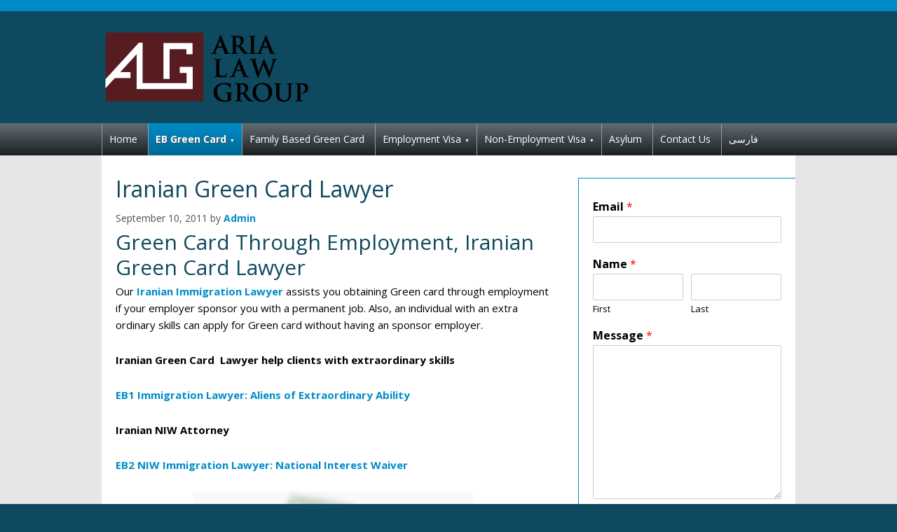

--- FILE ---
content_type: text/html; charset=UTF-8
request_url: https://iranianimmigrationlawyers.com/iranian-green-card-lawyer
body_size: 12179
content:
<!DOCTYPE html>
<html lang="en-US">
<head >
<meta charset="UTF-8" />
<meta name="viewport" content="width=device-width, initial-scale=1" />
<meta name='robots' content='index, follow, max-image-preview:large, max-snippet:-1, max-video-preview:-1' />
	<style>img:is([sizes="auto" i], [sizes^="auto," i]) { contain-intrinsic-size: 3000px 1500px }</style>
	
	<!-- This site is optimized with the Yoast SEO plugin v17.9 - https://yoast.com/wordpress/plugins/seo/ -->
	<title>Employment Based Green Card Attorney, Iranian Green Card Lawyer</title>
	<meta name="description" content="Our Iranian Green Card Lawyer in California assists Individuals and Corporations to apply Green Card for their Employees through EB Programs." />
	<link rel="canonical" href="https://iranianimmigrationlawyers.com/iranian-green-card-lawyer" />
	<meta property="og:locale" content="en_US" />
	<meta property="og:type" content="article" />
	<meta property="og:title" content="Employment Based Green Card Attorney, Iranian Green Card Lawyer" />
	<meta property="og:description" content="Our Iranian Green Card Lawyer in California assists Individuals and Corporations to apply Green Card for their Employees through EB Programs." />
	<meta property="og:url" content="https://iranianimmigrationlawyers.com/iranian-green-card-lawyer" />
	<meta property="og:site_name" content="Iranian Immigration Lawyers" />
	<meta property="article:published_time" content="2011-09-10T22:29:22+00:00" />
	<meta property="article:modified_time" content="2016-10-29T23:20:15+00:00" />
	<meta property="og:image" content="http://www.iranianimmigrationlawyers.com/wp-content/uploads/2011/09/iranian-immigration-lawyer-5.jpg" />
	<meta name="twitter:label1" content="Written by" />
	<meta name="twitter:data1" content="admin" />
	<meta name="twitter:label2" content="Est. reading time" />
	<meta name="twitter:data2" content="1 minute" />
	<script type="application/ld+json" class="yoast-schema-graph">{"@context":"https://schema.org","@graph":[{"@type":"WebSite","@id":"https://iranianimmigrationlawyers.com/#website","url":"https://iranianimmigrationlawyers.com/","name":"Iranian Immigration Lawyers","description":"Persian Immigration Attorney","potentialAction":[{"@type":"SearchAction","target":{"@type":"EntryPoint","urlTemplate":"https://iranianimmigrationlawyers.com/?s={search_term_string}"},"query-input":"required name=search_term_string"}],"inLanguage":"en-US"},{"@type":"ImageObject","@id":"https://iranianimmigrationlawyers.com/iranian-green-card-lawyer#primaryimage","inLanguage":"en-US","url":"http://www.iranianimmigrationlawyers.com/wp-content/uploads/2011/09/iranian-immigration-lawyer-5.jpg","contentUrl":"http://www.iranianimmigrationlawyers.com/wp-content/uploads/2011/09/iranian-immigration-lawyer-5.jpg"},{"@type":"WebPage","@id":"https://iranianimmigrationlawyers.com/iranian-green-card-lawyer#webpage","url":"https://iranianimmigrationlawyers.com/iranian-green-card-lawyer","name":"Employment Based Green Card Attorney, Iranian Green Card Lawyer","isPartOf":{"@id":"https://iranianimmigrationlawyers.com/#website"},"primaryImageOfPage":{"@id":"https://iranianimmigrationlawyers.com/iranian-green-card-lawyer#primaryimage"},"datePublished":"2011-09-10T22:29:22+00:00","dateModified":"2016-10-29T23:20:15+00:00","author":{"@id":"https://iranianimmigrationlawyers.com/#/schema/person/bcf42ed0494c59bf0d148bb7ac2ca86f"},"description":"Our Iranian Green Card Lawyer in California assists Individuals and Corporations to apply Green Card for their Employees through EB Programs.","breadcrumb":{"@id":"https://iranianimmigrationlawyers.com/iranian-green-card-lawyer#breadcrumb"},"inLanguage":"en-US","potentialAction":[{"@type":"ReadAction","target":["https://iranianimmigrationlawyers.com/iranian-green-card-lawyer"]}]},{"@type":"BreadcrumbList","@id":"https://iranianimmigrationlawyers.com/iranian-green-card-lawyer#breadcrumb","itemListElement":[{"@type":"ListItem","position":1,"name":"Home","item":"https://iranianimmigrationlawyers.com/"},{"@type":"ListItem","position":2,"name":"Blog","item":"https://iranianimmigrationlawyers.com/blog"},{"@type":"ListItem","position":3,"name":"Iranian Green Card Lawyer"}]},{"@type":"Person","@id":"https://iranianimmigrationlawyers.com/#/schema/person/bcf42ed0494c59bf0d148bb7ac2ca86f","name":"admin","image":{"@type":"ImageObject","@id":"https://iranianimmigrationlawyers.com/#personlogo","inLanguage":"en-US","url":"https://secure.gravatar.com/avatar/f881eb271e783325bfa19b04ab88f65daa1fbe1003230b266c303832e1232d7a?s=96&d=mm&r=g","contentUrl":"https://secure.gravatar.com/avatar/f881eb271e783325bfa19b04ab88f65daa1fbe1003230b266c303832e1232d7a?s=96&d=mm&r=g","caption":"admin"},"url":"https://iranianimmigrationlawyers.com/author/admin"}]}</script>
	<!-- / Yoast SEO plugin. -->


<link rel='dns-prefetch' href='//secure.gravatar.com' />
<link rel='dns-prefetch' href='//fonts.googleapis.com' />
<link rel='dns-prefetch' href='//v0.wordpress.com' />
<link rel="alternate" type="application/rss+xml" title="Iranian Immigration Lawyers &raquo; Feed" href="https://iranianimmigrationlawyers.com/feed" />
<link rel="alternate" type="application/rss+xml" title="Iranian Immigration Lawyers &raquo; Comments Feed" href="https://iranianimmigrationlawyers.com/comments/feed" />
<script type="text/javascript">
/* <![CDATA[ */
window._wpemojiSettings = {"baseUrl":"https:\/\/s.w.org\/images\/core\/emoji\/16.0.1\/72x72\/","ext":".png","svgUrl":"https:\/\/s.w.org\/images\/core\/emoji\/16.0.1\/svg\/","svgExt":".svg","source":{"concatemoji":"https:\/\/iranianimmigrationlawyers.com\/wp-includes\/js\/wp-emoji-release.min.js?ver=6.8.3"}};
/*! This file is auto-generated */
!function(s,n){var o,i,e;function c(e){try{var t={supportTests:e,timestamp:(new Date).valueOf()};sessionStorage.setItem(o,JSON.stringify(t))}catch(e){}}function p(e,t,n){e.clearRect(0,0,e.canvas.width,e.canvas.height),e.fillText(t,0,0);var t=new Uint32Array(e.getImageData(0,0,e.canvas.width,e.canvas.height).data),a=(e.clearRect(0,0,e.canvas.width,e.canvas.height),e.fillText(n,0,0),new Uint32Array(e.getImageData(0,0,e.canvas.width,e.canvas.height).data));return t.every(function(e,t){return e===a[t]})}function u(e,t){e.clearRect(0,0,e.canvas.width,e.canvas.height),e.fillText(t,0,0);for(var n=e.getImageData(16,16,1,1),a=0;a<n.data.length;a++)if(0!==n.data[a])return!1;return!0}function f(e,t,n,a){switch(t){case"flag":return n(e,"\ud83c\udff3\ufe0f\u200d\u26a7\ufe0f","\ud83c\udff3\ufe0f\u200b\u26a7\ufe0f")?!1:!n(e,"\ud83c\udde8\ud83c\uddf6","\ud83c\udde8\u200b\ud83c\uddf6")&&!n(e,"\ud83c\udff4\udb40\udc67\udb40\udc62\udb40\udc65\udb40\udc6e\udb40\udc67\udb40\udc7f","\ud83c\udff4\u200b\udb40\udc67\u200b\udb40\udc62\u200b\udb40\udc65\u200b\udb40\udc6e\u200b\udb40\udc67\u200b\udb40\udc7f");case"emoji":return!a(e,"\ud83e\udedf")}return!1}function g(e,t,n,a){var r="undefined"!=typeof WorkerGlobalScope&&self instanceof WorkerGlobalScope?new OffscreenCanvas(300,150):s.createElement("canvas"),o=r.getContext("2d",{willReadFrequently:!0}),i=(o.textBaseline="top",o.font="600 32px Arial",{});return e.forEach(function(e){i[e]=t(o,e,n,a)}),i}function t(e){var t=s.createElement("script");t.src=e,t.defer=!0,s.head.appendChild(t)}"undefined"!=typeof Promise&&(o="wpEmojiSettingsSupports",i=["flag","emoji"],n.supports={everything:!0,everythingExceptFlag:!0},e=new Promise(function(e){s.addEventListener("DOMContentLoaded",e,{once:!0})}),new Promise(function(t){var n=function(){try{var e=JSON.parse(sessionStorage.getItem(o));if("object"==typeof e&&"number"==typeof e.timestamp&&(new Date).valueOf()<e.timestamp+604800&&"object"==typeof e.supportTests)return e.supportTests}catch(e){}return null}();if(!n){if("undefined"!=typeof Worker&&"undefined"!=typeof OffscreenCanvas&&"undefined"!=typeof URL&&URL.createObjectURL&&"undefined"!=typeof Blob)try{var e="postMessage("+g.toString()+"("+[JSON.stringify(i),f.toString(),p.toString(),u.toString()].join(",")+"));",a=new Blob([e],{type:"text/javascript"}),r=new Worker(URL.createObjectURL(a),{name:"wpTestEmojiSupports"});return void(r.onmessage=function(e){c(n=e.data),r.terminate(),t(n)})}catch(e){}c(n=g(i,f,p,u))}t(n)}).then(function(e){for(var t in e)n.supports[t]=e[t],n.supports.everything=n.supports.everything&&n.supports[t],"flag"!==t&&(n.supports.everythingExceptFlag=n.supports.everythingExceptFlag&&n.supports[t]);n.supports.everythingExceptFlag=n.supports.everythingExceptFlag&&!n.supports.flag,n.DOMReady=!1,n.readyCallback=function(){n.DOMReady=!0}}).then(function(){return e}).then(function(){var e;n.supports.everything||(n.readyCallback(),(e=n.source||{}).concatemoji?t(e.concatemoji):e.wpemoji&&e.twemoji&&(t(e.twemoji),t(e.wpemoji)))}))}((window,document),window._wpemojiSettings);
/* ]]> */
</script>
<link rel='stylesheet' id='versatile-css' href='https://iranianimmigrationlawyers.com/wp-content/themes/versatile/assets/css/Business.css?ver=2.7.1' type='text/css' media='all' />
<style id='wp-emoji-styles-inline-css' type='text/css'>

	img.wp-smiley, img.emoji {
		display: inline !important;
		border: none !important;
		box-shadow: none !important;
		height: 1em !important;
		width: 1em !important;
		margin: 0 0.07em !important;
		vertical-align: -0.1em !important;
		background: none !important;
		padding: 0 !important;
	}
</style>
<link rel='stylesheet' id='wp-block-library-css' href='https://iranianimmigrationlawyers.com/wp-includes/css/dist/block-library/style.min.css?ver=6.8.3' type='text/css' media='all' />
<style id='wp-block-library-inline-css' type='text/css'>
.has-text-align-justify{text-align:justify;}
</style>
<style id='classic-theme-styles-inline-css' type='text/css'>
/*! This file is auto-generated */
.wp-block-button__link{color:#fff;background-color:#32373c;border-radius:9999px;box-shadow:none;text-decoration:none;padding:calc(.667em + 2px) calc(1.333em + 2px);font-size:1.125em}.wp-block-file__button{background:#32373c;color:#fff;text-decoration:none}
</style>
<link rel='stylesheet' id='mediaelement-css' href='https://iranianimmigrationlawyers.com/wp-includes/js/mediaelement/mediaelementplayer-legacy.min.css?ver=4.2.17' type='text/css' media='all' />
<link rel='stylesheet' id='wp-mediaelement-css' href='https://iranianimmigrationlawyers.com/wp-includes/js/mediaelement/wp-mediaelement.min.css?ver=6.8.3' type='text/css' media='all' />
<style id='global-styles-inline-css' type='text/css'>
:root{--wp--preset--aspect-ratio--square: 1;--wp--preset--aspect-ratio--4-3: 4/3;--wp--preset--aspect-ratio--3-4: 3/4;--wp--preset--aspect-ratio--3-2: 3/2;--wp--preset--aspect-ratio--2-3: 2/3;--wp--preset--aspect-ratio--16-9: 16/9;--wp--preset--aspect-ratio--9-16: 9/16;--wp--preset--color--black: #000000;--wp--preset--color--cyan-bluish-gray: #abb8c3;--wp--preset--color--white: #ffffff;--wp--preset--color--pale-pink: #f78da7;--wp--preset--color--vivid-red: #cf2e2e;--wp--preset--color--luminous-vivid-orange: #ff6900;--wp--preset--color--luminous-vivid-amber: #fcb900;--wp--preset--color--light-green-cyan: #7bdcb5;--wp--preset--color--vivid-green-cyan: #00d084;--wp--preset--color--pale-cyan-blue: #8ed1fc;--wp--preset--color--vivid-cyan-blue: #0693e3;--wp--preset--color--vivid-purple: #9b51e0;--wp--preset--gradient--vivid-cyan-blue-to-vivid-purple: linear-gradient(135deg,rgba(6,147,227,1) 0%,rgb(155,81,224) 100%);--wp--preset--gradient--light-green-cyan-to-vivid-green-cyan: linear-gradient(135deg,rgb(122,220,180) 0%,rgb(0,208,130) 100%);--wp--preset--gradient--luminous-vivid-amber-to-luminous-vivid-orange: linear-gradient(135deg,rgba(252,185,0,1) 0%,rgba(255,105,0,1) 100%);--wp--preset--gradient--luminous-vivid-orange-to-vivid-red: linear-gradient(135deg,rgba(255,105,0,1) 0%,rgb(207,46,46) 100%);--wp--preset--gradient--very-light-gray-to-cyan-bluish-gray: linear-gradient(135deg,rgb(238,238,238) 0%,rgb(169,184,195) 100%);--wp--preset--gradient--cool-to-warm-spectrum: linear-gradient(135deg,rgb(74,234,220) 0%,rgb(151,120,209) 20%,rgb(207,42,186) 40%,rgb(238,44,130) 60%,rgb(251,105,98) 80%,rgb(254,248,76) 100%);--wp--preset--gradient--blush-light-purple: linear-gradient(135deg,rgb(255,206,236) 0%,rgb(152,150,240) 100%);--wp--preset--gradient--blush-bordeaux: linear-gradient(135deg,rgb(254,205,165) 0%,rgb(254,45,45) 50%,rgb(107,0,62) 100%);--wp--preset--gradient--luminous-dusk: linear-gradient(135deg,rgb(255,203,112) 0%,rgb(199,81,192) 50%,rgb(65,88,208) 100%);--wp--preset--gradient--pale-ocean: linear-gradient(135deg,rgb(255,245,203) 0%,rgb(182,227,212) 50%,rgb(51,167,181) 100%);--wp--preset--gradient--electric-grass: linear-gradient(135deg,rgb(202,248,128) 0%,rgb(113,206,126) 100%);--wp--preset--gradient--midnight: linear-gradient(135deg,rgb(2,3,129) 0%,rgb(40,116,252) 100%);--wp--preset--font-size--small: 13px;--wp--preset--font-size--medium: 20px;--wp--preset--font-size--large: 36px;--wp--preset--font-size--x-large: 42px;--wp--preset--spacing--20: 0.44rem;--wp--preset--spacing--30: 0.67rem;--wp--preset--spacing--40: 1rem;--wp--preset--spacing--50: 1.5rem;--wp--preset--spacing--60: 2.25rem;--wp--preset--spacing--70: 3.38rem;--wp--preset--spacing--80: 5.06rem;--wp--preset--shadow--natural: 6px 6px 9px rgba(0, 0, 0, 0.2);--wp--preset--shadow--deep: 12px 12px 50px rgba(0, 0, 0, 0.4);--wp--preset--shadow--sharp: 6px 6px 0px rgba(0, 0, 0, 0.2);--wp--preset--shadow--outlined: 6px 6px 0px -3px rgba(255, 255, 255, 1), 6px 6px rgba(0, 0, 0, 1);--wp--preset--shadow--crisp: 6px 6px 0px rgba(0, 0, 0, 1);}:where(.is-layout-flex){gap: 0.5em;}:where(.is-layout-grid){gap: 0.5em;}body .is-layout-flex{display: flex;}.is-layout-flex{flex-wrap: wrap;align-items: center;}.is-layout-flex > :is(*, div){margin: 0;}body .is-layout-grid{display: grid;}.is-layout-grid > :is(*, div){margin: 0;}:where(.wp-block-columns.is-layout-flex){gap: 2em;}:where(.wp-block-columns.is-layout-grid){gap: 2em;}:where(.wp-block-post-template.is-layout-flex){gap: 1.25em;}:where(.wp-block-post-template.is-layout-grid){gap: 1.25em;}.has-black-color{color: var(--wp--preset--color--black) !important;}.has-cyan-bluish-gray-color{color: var(--wp--preset--color--cyan-bluish-gray) !important;}.has-white-color{color: var(--wp--preset--color--white) !important;}.has-pale-pink-color{color: var(--wp--preset--color--pale-pink) !important;}.has-vivid-red-color{color: var(--wp--preset--color--vivid-red) !important;}.has-luminous-vivid-orange-color{color: var(--wp--preset--color--luminous-vivid-orange) !important;}.has-luminous-vivid-amber-color{color: var(--wp--preset--color--luminous-vivid-amber) !important;}.has-light-green-cyan-color{color: var(--wp--preset--color--light-green-cyan) !important;}.has-vivid-green-cyan-color{color: var(--wp--preset--color--vivid-green-cyan) !important;}.has-pale-cyan-blue-color{color: var(--wp--preset--color--pale-cyan-blue) !important;}.has-vivid-cyan-blue-color{color: var(--wp--preset--color--vivid-cyan-blue) !important;}.has-vivid-purple-color{color: var(--wp--preset--color--vivid-purple) !important;}.has-black-background-color{background-color: var(--wp--preset--color--black) !important;}.has-cyan-bluish-gray-background-color{background-color: var(--wp--preset--color--cyan-bluish-gray) !important;}.has-white-background-color{background-color: var(--wp--preset--color--white) !important;}.has-pale-pink-background-color{background-color: var(--wp--preset--color--pale-pink) !important;}.has-vivid-red-background-color{background-color: var(--wp--preset--color--vivid-red) !important;}.has-luminous-vivid-orange-background-color{background-color: var(--wp--preset--color--luminous-vivid-orange) !important;}.has-luminous-vivid-amber-background-color{background-color: var(--wp--preset--color--luminous-vivid-amber) !important;}.has-light-green-cyan-background-color{background-color: var(--wp--preset--color--light-green-cyan) !important;}.has-vivid-green-cyan-background-color{background-color: var(--wp--preset--color--vivid-green-cyan) !important;}.has-pale-cyan-blue-background-color{background-color: var(--wp--preset--color--pale-cyan-blue) !important;}.has-vivid-cyan-blue-background-color{background-color: var(--wp--preset--color--vivid-cyan-blue) !important;}.has-vivid-purple-background-color{background-color: var(--wp--preset--color--vivid-purple) !important;}.has-black-border-color{border-color: var(--wp--preset--color--black) !important;}.has-cyan-bluish-gray-border-color{border-color: var(--wp--preset--color--cyan-bluish-gray) !important;}.has-white-border-color{border-color: var(--wp--preset--color--white) !important;}.has-pale-pink-border-color{border-color: var(--wp--preset--color--pale-pink) !important;}.has-vivid-red-border-color{border-color: var(--wp--preset--color--vivid-red) !important;}.has-luminous-vivid-orange-border-color{border-color: var(--wp--preset--color--luminous-vivid-orange) !important;}.has-luminous-vivid-amber-border-color{border-color: var(--wp--preset--color--luminous-vivid-amber) !important;}.has-light-green-cyan-border-color{border-color: var(--wp--preset--color--light-green-cyan) !important;}.has-vivid-green-cyan-border-color{border-color: var(--wp--preset--color--vivid-green-cyan) !important;}.has-pale-cyan-blue-border-color{border-color: var(--wp--preset--color--pale-cyan-blue) !important;}.has-vivid-cyan-blue-border-color{border-color: var(--wp--preset--color--vivid-cyan-blue) !important;}.has-vivid-purple-border-color{border-color: var(--wp--preset--color--vivid-purple) !important;}.has-vivid-cyan-blue-to-vivid-purple-gradient-background{background: var(--wp--preset--gradient--vivid-cyan-blue-to-vivid-purple) !important;}.has-light-green-cyan-to-vivid-green-cyan-gradient-background{background: var(--wp--preset--gradient--light-green-cyan-to-vivid-green-cyan) !important;}.has-luminous-vivid-amber-to-luminous-vivid-orange-gradient-background{background: var(--wp--preset--gradient--luminous-vivid-amber-to-luminous-vivid-orange) !important;}.has-luminous-vivid-orange-to-vivid-red-gradient-background{background: var(--wp--preset--gradient--luminous-vivid-orange-to-vivid-red) !important;}.has-very-light-gray-to-cyan-bluish-gray-gradient-background{background: var(--wp--preset--gradient--very-light-gray-to-cyan-bluish-gray) !important;}.has-cool-to-warm-spectrum-gradient-background{background: var(--wp--preset--gradient--cool-to-warm-spectrum) !important;}.has-blush-light-purple-gradient-background{background: var(--wp--preset--gradient--blush-light-purple) !important;}.has-blush-bordeaux-gradient-background{background: var(--wp--preset--gradient--blush-bordeaux) !important;}.has-luminous-dusk-gradient-background{background: var(--wp--preset--gradient--luminous-dusk) !important;}.has-pale-ocean-gradient-background{background: var(--wp--preset--gradient--pale-ocean) !important;}.has-electric-grass-gradient-background{background: var(--wp--preset--gradient--electric-grass) !important;}.has-midnight-gradient-background{background: var(--wp--preset--gradient--midnight) !important;}.has-small-font-size{font-size: var(--wp--preset--font-size--small) !important;}.has-medium-font-size{font-size: var(--wp--preset--font-size--medium) !important;}.has-large-font-size{font-size: var(--wp--preset--font-size--large) !important;}.has-x-large-font-size{font-size: var(--wp--preset--font-size--x-large) !important;}
:where(.wp-block-post-template.is-layout-flex){gap: 1.25em;}:where(.wp-block-post-template.is-layout-grid){gap: 1.25em;}
:where(.wp-block-columns.is-layout-flex){gap: 2em;}:where(.wp-block-columns.is-layout-grid){gap: 2em;}
:root :where(.wp-block-pullquote){font-size: 1.5em;line-height: 1.6;}
</style>
<link rel='stylesheet' id='social-widget-css' href='https://iranianimmigrationlawyers.com/wp-content/plugins/social-media-widget/social_widget.css?ver=6.8.3' type='text/css' media='all' />
<link rel='stylesheet' id='google-font-open_sans-css' href='//fonts.googleapis.com/css?family=Open+Sans%3A400%2C400italic%2C700%2C700italic%29%3B&#038;ver=1.0.1' type='text/css' media='all' />
<link rel='stylesheet' id='google-font-ruda-css' href='//fonts.googleapis.com/css?family=Ruda%3A400%2C700&#038;ver=1.0.1' type='text/css' media='all' />
<link rel='stylesheet' id='jetpack_css-css' href='https://iranianimmigrationlawyers.com/wp-content/plugins/jetpack/css/jetpack.css?ver=10.5.2' type='text/css' media='all' />
<script type="text/javascript" src="https://iranianimmigrationlawyers.com/wp-includes/js/jquery/jquery.min.js?ver=3.7.1" id="jquery-core-js"></script>
<script type="text/javascript" src="https://iranianimmigrationlawyers.com/wp-includes/js/jquery/jquery-migrate.min.js?ver=3.4.1" id="jquery-migrate-js"></script>
<!--[if lt IE 9]>
<script type="text/javascript" src="https://iranianimmigrationlawyers.com/wp-content/themes/genesis/lib/js/html5shiv.min.js?ver=3.7.3" id="html5shiv-js"></script>
<![endif]-->
<link rel="https://api.w.org/" href="https://iranianimmigrationlawyers.com/wp-json/" /><link rel="alternate" title="JSON" type="application/json" href="https://iranianimmigrationlawyers.com/wp-json/wp/v2/posts/151" /><link rel="EditURI" type="application/rsd+xml" title="RSD" href="https://iranianimmigrationlawyers.com/xmlrpc.php?rsd" />
<link rel='shortlink' href='https://wp.me/p5P7NN-2r' />
<link rel="alternate" title="oEmbed (JSON)" type="application/json+oembed" href="https://iranianimmigrationlawyers.com/wp-json/oembed/1.0/embed?url=https%3A%2F%2Firanianimmigrationlawyers.com%2Firanian-green-card-lawyer" />
<link rel="alternate" title="oEmbed (XML)" type="text/xml+oembed" href="https://iranianimmigrationlawyers.com/wp-json/oembed/1.0/embed?url=https%3A%2F%2Firanianimmigrationlawyers.com%2Firanian-green-card-lawyer&#038;format=xml" />
<style type='text/css'>img#wpstats{display:none}</style>
	<link rel="icon" href="https://iranianimmigrationlawyers.com/wp-content/plugins/genesis-favicon-uploader/favicons/favicon.ico" />
<link rel="pingback" href="https://iranianimmigrationlawyers.com/xmlrpc.php" />
<meta content='width=device-width, initial-scale=1.0, maximum-scale=1.0, user-scalable=0' name='viewport' /><style id="versatile-inline-css">@media(min-width: 640px){.site-header .title-area {background-image: url(http://www.iranianimmigrationlawyers.com/wp-content/uploads/2015/01/Aria-Law-Group.png);}}@media(max-width: 640px){header.site-header {background-color:#fff; background-image: url(http://www.iranianimmigrationlawyers.com/wp-content/uploads/2015/01/navigation-arialegal.png); background-repeat: no-repeat;	}}</style><!--[if lte IE 8]><style type="text/css">.site-header .title-area { background-image: url(http://www.iranianimmigrationlawyers.com/wp-content/uploads/2015/01/Aria-Law-Group.png); } a#sidr-left, a#sidr-right { display:none;visibility:hidden; } </style><![endif]--><style id="sccss">/* Enter Your Custom CSS Here */
body{
	overflow-x:hidden;
}
.site-header{
  	height:150px;
  	min-height:150px;
  	margin:20px auto;
}
.site-header .title-area{
	height:100px;
}
body.sticky-menu{
	padding:0;
}

#sidr-right{
	display:none;
}
body.sticky-menu .nav-primary{
	height:47px;
}
.nav-primary{
	border-top:none;	
  	background:linear-gradient(#616d74, #1b1f21);
  	width:100%;
    max-width:100%;
}
.genesis-nav-menu .menu-item{
	margin-left:0px;
}
.genesis-nav-menu a{
	padding:12px 10px;
  	border:none;
  	border-left:1px solid #999;
  	font-size:14px;
}
.genesis-nav-menu{
	font-size:0;
}
/*.menu-item .sub-menu .menu-item{
	position:relative;
}
.menu-item .sub-menu .sub-menu{
	position:absolute;
  	top:0;
  	left:100%;
}*/
.site-header .textwidget{
	color:#fff;
}
.sspan_button{
	height:32px;
    line-height:32px;
    color:#fff!important;
    text-decoration:none;
  	font-size:20px;
  	position:absolute;
  	z-index:999;
  	top:29px;
  	right:20px;
    font-weight:bold;
 	padding-left:10px;
  	border-left:1px solid #fff;
  	text-indent:initial;
}
.sspan_button:after{
   content:''!important;
}

#afterheader-content-wrapper{
	border:none;
}
@media (max-width: 640px) {
	body{
		margin-top:25px;
	}
	.site-header{
		margin:0;
  		background-position: 50px 23px!important;
    	background-size: auto 45px;
	}
	#header-wrapper{
		border-bottom:none;	
	}
    a#sidr-left{
        margin:25px 0!important;
    }
	#mobile-menu-helper{
		height:100px;	
	}
	#center-wrapper	{
		margin:50px auto 0;
	}
	.sspan_button{
  		display:inline-block!important;
	}
}</style><!-- Global site tag (gtag.js) - Google Analytics -->
<script async src="https://www.googletagmanager.com/gtag/js?id=UA-58713145-1"></script>
<script>
  window.dataLayer = window.dataLayer || [];
  function gtag(){dataLayer.push(arguments);}
  gtag('js', new Date());

  gtag('config', 'UA-58713145-1');
</script>

</head>
<body class="wp-singular post-template-default single single-post postid-151 single-format-standard wp-theme-genesis wp-child-theme-versatile header-image content-sidebar header-dark" itemscope itemtype="https://schema.org/WebPage"><div class="site-container"><div id="header-wrapper"><a href="contact-us" class="sspan_button" style="display:none">Contact</a><header class="site-header" itemscope itemtype="https://schema.org/WPHeader"><div class="wrap"><div class="title-area"><p class="site-title" itemprop="headline"><a href="https://iranianimmigrationlawyers.com/">Iranian Immigration Lawyers</a></p></div><div class="widget-area header-widget-area"></div><a href="contact-us" class="sspan_button" style="display:none">Contact</a><a class="open" id="sidr-left" href="#sidr-left">Open Navigation</a><a class="open" id="sidr-right" href="#sidr-right">Open Search</a><div id="mobile-menu-helper"><div class="clearfloat"></div></div></div></header><nav class="nav-primary" aria-label="Main" itemscope itemtype="https://schema.org/SiteNavigationElement"><div class="wrap"><ul id="menu-main-menu" class="menu genesis-nav-menu menu-primary"><li id="menu-item-47" class="menu-item menu-item-type-post_type menu-item-object-page menu-item-home menu-item-47"><a href="https://iranianimmigrationlawyers.com/" itemprop="url"><span itemprop="name">Home</span></a></li>
<li id="menu-item-1247" class="menu-item menu-item-type-post_type menu-item-object-post current-menu-item menu-item-has-children menu-item-1247"><a href="https://iranianimmigrationlawyers.com/iranian-green-card-lawyer" aria-current="page" itemprop="url"><span itemprop="name">EB Green Card</span></a>
<ul class="sub-menu">
	<li id="menu-item-1129" class="menu-item menu-item-type-post_type menu-item-object-post menu-item-has-children menu-item-1129"><a href="https://iranianimmigrationlawyers.com/iranian-eb5-lawyer" itemprop="url"><span itemprop="name">EB-5</span></a>
	<ul class="sub-menu">
		<li id="menu-item-1235" class="menu-item menu-item-type-post_type menu-item-object-post menu-item-1235"><a href="https://iranianimmigrationlawyers.com/eb5-application-process" itemprop="url"><span itemprop="name">EB5 Application process</span></a></li>
	</ul>
</li>
	<li id="menu-item-155" class="menu-item menu-item-type-post_type menu-item-object-post menu-item-155"><a href="https://iranianimmigrationlawyers.com/iranian-eb1-immigration-lawyer" itemprop="url"><span itemprop="name">EB-1 Green card</span></a></li>
	<li id="menu-item-1242" class="menu-item menu-item-type-post_type menu-item-object-post menu-item-1242"><a href="https://iranianimmigrationlawyers.com/iranian-eb2-immigration-lawyer" itemprop="url"><span itemprop="name">EB-2 Green Card</span></a></li>
	<li id="menu-item-156" class="menu-item menu-item-type-post_type menu-item-object-post menu-item-156"><a href="https://iranianimmigrationlawyers.com/iranian-niw-immigration-lawyer" itemprop="url"><span itemprop="name">NIW Green Card</span></a></li>
</ul>
</li>
<li id="menu-item-1245" class="menu-item menu-item-type-post_type menu-item-object-post menu-item-1245"><a href="https://iranianimmigrationlawyers.com/iranian-family-based-green-card-immigration-lawyer" itemprop="url"><span itemprop="name">Family Based Green Card</span></a></li>
<li id="menu-item-1244" class="menu-item menu-item-type-post_type menu-item-object-post menu-item-has-children menu-item-1244"><a href="https://iranianimmigrationlawyers.com/iranian-employment-visa-immigration-lawyer" itemprop="url"><span itemprop="name">Employment Visa</span></a>
<ul class="sub-menu">
	<li id="menu-item-1238" class="menu-item menu-item-type-post_type menu-item-object-post menu-item-1238"><a href="https://iranianimmigrationlawyers.com/iranian-e1-visa-immigration-lawyer" itemprop="url"><span itemprop="name">E1 Visa</span></a></li>
	<li id="menu-item-1239" class="menu-item menu-item-type-post_type menu-item-object-post menu-item-1239"><a href="https://iranianimmigrationlawyers.com/iranian-e2-visa-immigration-lawyer" itemprop="url"><span itemprop="name">E2 Visa</span></a></li>
	<li id="menu-item-1248" class="menu-item menu-item-type-post_type menu-item-object-post menu-item-1248"><a href="https://iranianimmigrationlawyers.com/iranian-h1b-visa-immigration-lawyer" itemprop="url"><span itemprop="name">H1B Visa</span></a></li>
	<li id="menu-item-1250" class="menu-item menu-item-type-post_type menu-item-object-post menu-item-1250"><a href="https://iranianimmigrationlawyers.com/iranian-l-visa-immigration-lawyer" itemprop="url"><span itemprop="name">L Visa</span></a></li>
	<li id="menu-item-1253" class="menu-item menu-item-type-post_type menu-item-object-post menu-item-1253"><a href="https://iranianimmigrationlawyers.com/iranian-o1-visa-immigration-lawyer" itemprop="url"><span itemprop="name">O1 Visa</span></a></li>
	<li id="menu-item-1254" class="menu-item menu-item-type-post_type menu-item-object-post menu-item-1254"><a href="https://iranianimmigrationlawyers.com/iranian-p1-visa-immigration-lawyer" itemprop="url"><span itemprop="name">P1 Visa</span></a></li>
	<li id="menu-item-1257" class="menu-item menu-item-type-post_type menu-item-object-post menu-item-1257"><a href="https://iranianimmigrationlawyers.com/iranian-tn-visa-immigration-lawyer" itemprop="url"><span itemprop="name">TN Visa</span></a></li>
	<li id="menu-item-1255" class="menu-item menu-item-type-post_type menu-item-object-post menu-item-1255"><a href="https://iranianimmigrationlawyers.com/iranian-r1-visa-immigration-lawyer" itemprop="url"><span itemprop="name">R1 Visa</span></a></li>
</ul>
</li>
<li id="menu-item-1252" class="menu-item menu-item-type-post_type menu-item-object-post menu-item-has-children menu-item-1252"><a href="https://iranianimmigrationlawyers.com/iranian-non-employment-visa-immigration-lawyer" itemprop="url"><span itemprop="name">Non-Employment Visa</span></a>
<ul class="sub-menu">
	<li id="menu-item-1246" class="menu-item menu-item-type-post_type menu-item-object-post menu-item-1246"><a href="https://iranianimmigrationlawyers.com/iranian-fiance-visa-immigration-lawyer" itemprop="url"><span itemprop="name">Fiancé Visa</span></a></li>
	<li id="menu-item-1237" class="menu-item menu-item-type-post_type menu-item-object-post menu-item-1237"><a href="https://iranianimmigrationlawyers.com/iranian-b-visa-immigration-lawyer" itemprop="url"><span itemprop="name">B1/B2 Visa</span></a></li>
	<li id="menu-item-1249" class="menu-item menu-item-type-post_type menu-item-object-post menu-item-1249"><a href="https://iranianimmigrationlawyers.com/iranian-j1-visa-immigration-lawyer" itemprop="url"><span itemprop="name">J1 Visa</span></a></li>
	<li id="menu-item-1256" class="menu-item menu-item-type-post_type menu-item-object-post menu-item-1256"><a href="https://iranianimmigrationlawyers.com/iranian-student-visa-immigration-lawyer" itemprop="url"><span itemprop="name">Student Visa</span></a></li>
</ul>
</li>
<li id="menu-item-1236" class="menu-item menu-item-type-post_type menu-item-object-post menu-item-1236"><a href="https://iranianimmigrationlawyers.com/iranian-asylum-lawyer" itemprop="url"><span itemprop="name">Asylum</span></a></li>
<li id="menu-item-1328" class="menu-item menu-item-type-custom menu-item-object-custom menu-item-1328"><a href="http://www.iranianimmigrationlawyers.com/contact" itemprop="url"><span itemprop="name">Contact Us</span></a></li>
<li id="menu-item-1301" class="menu-item menu-item-type-custom menu-item-object-custom menu-item-1301"><a href="http://www.arialegal.com" itemprop="url"><span itemprop="name">فارسی</span></a></li>
</ul></div></nav></div><div id="center-wrapper"><div id="afterheader-content-wrapper"><div class="site-inner"><div class="content-sidebar-wrap"><main class="content"><article class="post-151 post type-post status-publish format-standard category-immigration-practice entry" itemscope itemtype="https://schema.org/CreativeWork"><header class="entry-header"><h1 class="entry-title" itemprop="headline">Iranian Green Card Lawyer</h1>
<p class="entry-meta"><time class="entry-time" itemprop="datePublished" datetime="2011-09-10T15:29:22-07:00">September 10, 2011</time> by <span class="entry-author" itemprop="author" itemscope itemtype="https://schema.org/Person"><a href="https://iranianimmigrationlawyers.com/author/admin" class="entry-author-link" itemprop="url" rel="author"><span class="entry-author-name" itemprop="name">admin</span></a></span>  </p></header><div class="entry-content" itemprop="text"><h2>Green Card Through Employment, Iranian Green Card Lawyer</h2>
<p>Our <a href="http://www.iranianimmigrationlawyers.com">Iranian Immigration Lawyer</a> assists you obtaining Green card through employment if your employer sponsor you with a permanent job. Also, an individual with an extra ordinary skills can apply for Green card without having an sponsor employer.</p>
<p><strong>Iranian Green Card</strong><strong>  Lawyer help clients with extraordinary skills</strong></p>
<p><a title="Employment based Green Card, EB1" href="http://www.iranianimmigrationlawyers.com/iranian-eb1-immigration-lawyer">EB1 Immigration Lawyer: Aliens of Extraordinary Ability</a></p>
<p><strong>Iranian NIW</strong><strong> Attorney</strong></p>
<p><a title="Iranian NIW Immigration Lawyer" href="http://www.iranianimmigrationlawyers.com/iranian-niw-immigration-lawyer">EB2 NIW Immigration Lawyer: National Interest Waiver</a></p>
<p><a href="http://www.iranianimmigrationlawyers.com/wp-content/uploads/2011/09/iranian-immigration-lawyer-5.jpg"><img decoding="async" class="aligncenter size-full wp-image-299" title="iranian-immigration-lawyer-employment-green-card" src="http://www.iranianimmigrationlawyers.com/wp-content/uploads/2011/09/iranian-immigration-lawyer-5.jpg" alt="مهاجرت به آمریکا و گرین کارت از طریق کار مهاجرت به آمریکا" width="400" height="300" srcset="https://iranianimmigrationlawyers.com/wp-content/uploads/2011/09/iranian-immigration-lawyer-5.jpg 400w, https://iranianimmigrationlawyers.com/wp-content/uploads/2011/09/iranian-immigration-lawyer-5-300x225.jpg 300w" sizes="(max-width: 400px) 100vw, 400px" /></a></p>
<p>&nbsp;</p>
<p><strong>Iranian EB2 Advanced Degree Worker Green Card </strong><strong>Immigration Attorney</strong></p>
<p><a title="Iranian EB2 Immigration Lawyer" href="http://www.iranianimmigrationlawyers.com/iranian-eb2-immigration-lawyer">EB2 Immigration Lawyer: Advanced Degree Worker (PERM – Labor Certification Based) </a></p>
<p><strong>Iranian EB3 Skilled Workers Green Card </strong><strong>Immigration Attorney</strong></p>
<p><a title="Iranian EB3 Green Card Immigration Lawyer" href="http://www.iranianimmigrationlawyers.com/iranian-eb2-immigration-lawyer">EB3 Immigration Lawyer: Professional / Skilled / Unskilled Workers (PERM – Labor Certification Based)</a></p>
<p><strong>Iranian EB4 Green Card </strong><strong>Immigration Attorney</strong></p>
<p><a title="Iranian EB4 Green Card Immigration Lawyer" href="http://www.iranianimmigrationlawyers.com/iranian-eb4-immigration-lawyer">EB4 Immigration Lawyer: Religious Worker</a></p>
<p><strong>Iranian EB5 Green Card</strong><strong> Immigration Attorney</strong><strong><br />
</strong></p>
<p><a title="Iranian EB-5 Immigration Lawyer" href="http://www.iranianimmigrationlawyers.com/iranian-eb5-immigration-lawyer">EB5 Immigration Lawyer: Investor Visa</a></p>
<!--<rdf:RDF xmlns:rdf="http://www.w3.org/1999/02/22-rdf-syntax-ns#"
			xmlns:dc="http://purl.org/dc/elements/1.1/"
			xmlns:trackback="http://madskills.com/public/xml/rss/module/trackback/">
		<rdf:Description rdf:about="https://iranianimmigrationlawyers.com/iranian-green-card-lawyer"
    dc:identifier="https://iranianimmigrationlawyers.com/iranian-green-card-lawyer"
    dc:title="Iranian Green Card Lawyer"
    trackback:ping="https://iranianimmigrationlawyers.com/iranian-green-card-lawyer/trackback" />
</rdf:RDF>-->
</div><footer class="entry-footer"><p class="entry-meta"><span class="entry-categories">Filed Under: <a href="https://iranianimmigrationlawyers.com/immigration-practice" rel="category tag">Immigration</a></span> </p><p class="back-to-top"><a href="#">Back to top &#9652;</a></p></footer></article></main><aside class="sidebar sidebar-primary widget-area" role="complementary" aria-label="Primary Sidebar" itemscope itemtype="https://schema.org/WPSideBar"><section id="block-2" class="widget widget_block"><div class="widget-wrap"><div class="wpforms-container wpforms-container-full" id="wpforms-1352"><form id="wpforms-form-1352" class="wpforms-validate wpforms-form" data-formid="1352" method="post" enctype="multipart/form-data" action="/iranian-green-card-lawyer" data-token="c4db277fd08384a240539a1e2e2d24e3"><noscript class="wpforms-error-noscript">Please enable JavaScript in your browser to complete this form.</noscript><div class="wpforms-field-container"><div id="wpforms-1352-field_1-container" class="wpforms-field wpforms-field-email" data-field-id="1"><label class="wpforms-field-label" for="wpforms-1352-field_1">Email <span class="wpforms-required-label">*</span></label><input type="email" id="wpforms-1352-field_1" class="wpforms-field-large wpforms-field-required" name="wpforms[fields][1]" required></div><div id="wpforms-1352-field_2-container" class="wpforms-field wpforms-field-name" data-field-id="2"><label class="wpforms-field-label" for="wpforms-1352-field_2">Name <span class="wpforms-required-label">*</span></label><div class="wpforms-field-row wpforms-field-large"><div class="wpforms-field-row-block wpforms-first wpforms-one-half"><input type="text" id="wpforms-1352-field_2" class="wpforms-field-name-first wpforms-field-required" name="wpforms[fields][2][first]" required><label for="wpforms-1352-field_2" class="wpforms-field-sublabel after ">First</label></div><div class="wpforms-field-row-block wpforms-one-half"><input type="text" id="wpforms-1352-field_2-last" class="wpforms-field-name-last wpforms-field-required" name="wpforms[fields][2][last]" required><label for="wpforms-1352-field_2-last" class="wpforms-field-sublabel after ">Last</label></div></div></div><div id="wpforms-1352-field_3-container" class="wpforms-field wpforms-field-textarea" data-field-id="3"><label class="wpforms-field-label" for="wpforms-1352-field_3">Message <span class="wpforms-required-label">*</span></label><textarea id="wpforms-1352-field_3" class="wpforms-field-large wpforms-field-required" name="wpforms[fields][3]" required></textarea></div></div><div class="wpforms-recaptcha-container wpforms-is-recaptcha"><div class="g-recaptcha" data-sitekey="6Ldw0eIUAAAAAEaLhmtgpNu3q2tR4j6WvAcvCFPc"></div><input type="text" name="g-recaptcha-hidden" class="wpforms-recaptcha-hidden" style="position:absolute!important;clip:rect(0,0,0,0)!important;height:1px!important;width:1px!important;border:0!important;overflow:hidden!important;padding:0!important;margin:0!important;" required></div><div class="wpforms-submit-container"><input type="hidden" name="wpforms[id]" value="1352"><input type="hidden" name="wpforms[author]" value="1"><input type="hidden" name="wpforms[post_id]" value="151"><button type="submit" name="wpforms[submit]" id="wpforms-submit-1352" class="wpforms-submit" data-alt-text="Sending..." data-submit-text="Submit" aria-live="assertive" value="wpforms-submit">Submit</button></div></form></div>  <!-- .wpforms-container --></div></section>
</aside></div></div></div></div><div class="footer-widgets"><div class="wrap"><div class="widget-area footer-widgets-1 footer-widget-area"><section id="widget-yst-fb-3" class="widget yst_fb_widget"><div class="widget-wrap"><h4 class="widget-title widgettitle">Find us on Facebook</h4>
		<div class="fb-like-box fb-light-bg"				data-href="https://www.facebook.com/iranianimmigrationlawyers"
				data-width="250"
				data-height="300"
				data-colorscheme="light"
				data-show-faces="true"
				data-header="false"
				data-stream="false"
				data-show-border="false"
				data-force-wall="false">
		</div>
		</div></section>
</div><div class="widget-area footer-widgets-2 footer-widget-area"><section id="nav_menu-7" class="widget widget_nav_menu"><div class="widget-wrap"><h4 class="widget-title widgettitle">Practice Areas</h4>
<div class="menu-main-menu-container"><ul id="menu-main-menu-1" class="menu"><li class="menu-item menu-item-type-post_type menu-item-object-page menu-item-home menu-item-47"><a href="https://iranianimmigrationlawyers.com/" itemprop="url">Home</a></li>
<li class="menu-item menu-item-type-post_type menu-item-object-post current-menu-item menu-item-has-children menu-item-1247"><a href="https://iranianimmigrationlawyers.com/iranian-green-card-lawyer" aria-current="page" itemprop="url">EB Green Card</a>
<ul class="sub-menu">
	<li class="menu-item menu-item-type-post_type menu-item-object-post menu-item-has-children menu-item-1129"><a href="https://iranianimmigrationlawyers.com/iranian-eb5-lawyer" itemprop="url">EB-5</a>
	<ul class="sub-menu">
		<li class="menu-item menu-item-type-post_type menu-item-object-post menu-item-1235"><a href="https://iranianimmigrationlawyers.com/eb5-application-process" itemprop="url">EB5 Application process</a></li>
	</ul>
</li>
	<li class="menu-item menu-item-type-post_type menu-item-object-post menu-item-155"><a href="https://iranianimmigrationlawyers.com/iranian-eb1-immigration-lawyer" itemprop="url">EB-1 Green card</a></li>
	<li class="menu-item menu-item-type-post_type menu-item-object-post menu-item-1242"><a href="https://iranianimmigrationlawyers.com/iranian-eb2-immigration-lawyer" itemprop="url">EB-2 Green Card</a></li>
	<li class="menu-item menu-item-type-post_type menu-item-object-post menu-item-156"><a href="https://iranianimmigrationlawyers.com/iranian-niw-immigration-lawyer" itemprop="url">NIW Green Card</a></li>
</ul>
</li>
<li class="menu-item menu-item-type-post_type menu-item-object-post menu-item-1245"><a href="https://iranianimmigrationlawyers.com/iranian-family-based-green-card-immigration-lawyer" itemprop="url">Family Based Green Card</a></li>
<li class="menu-item menu-item-type-post_type menu-item-object-post menu-item-has-children menu-item-1244"><a href="https://iranianimmigrationlawyers.com/iranian-employment-visa-immigration-lawyer" itemprop="url">Employment Visa</a>
<ul class="sub-menu">
	<li class="menu-item menu-item-type-post_type menu-item-object-post menu-item-1238"><a href="https://iranianimmigrationlawyers.com/iranian-e1-visa-immigration-lawyer" itemprop="url">E1 Visa</a></li>
	<li class="menu-item menu-item-type-post_type menu-item-object-post menu-item-1239"><a href="https://iranianimmigrationlawyers.com/iranian-e2-visa-immigration-lawyer" itemprop="url">E2 Visa</a></li>
	<li class="menu-item menu-item-type-post_type menu-item-object-post menu-item-1248"><a href="https://iranianimmigrationlawyers.com/iranian-h1b-visa-immigration-lawyer" itemprop="url">H1B Visa</a></li>
	<li class="menu-item menu-item-type-post_type menu-item-object-post menu-item-1250"><a href="https://iranianimmigrationlawyers.com/iranian-l-visa-immigration-lawyer" itemprop="url">L Visa</a></li>
	<li class="menu-item menu-item-type-post_type menu-item-object-post menu-item-1253"><a href="https://iranianimmigrationlawyers.com/iranian-o1-visa-immigration-lawyer" itemprop="url">O1 Visa</a></li>
	<li class="menu-item menu-item-type-post_type menu-item-object-post menu-item-1254"><a href="https://iranianimmigrationlawyers.com/iranian-p1-visa-immigration-lawyer" itemprop="url">P1 Visa</a></li>
	<li class="menu-item menu-item-type-post_type menu-item-object-post menu-item-1257"><a href="https://iranianimmigrationlawyers.com/iranian-tn-visa-immigration-lawyer" itemprop="url">TN Visa</a></li>
	<li class="menu-item menu-item-type-post_type menu-item-object-post menu-item-1255"><a href="https://iranianimmigrationlawyers.com/iranian-r1-visa-immigration-lawyer" itemprop="url">R1 Visa</a></li>
</ul>
</li>
<li class="menu-item menu-item-type-post_type menu-item-object-post menu-item-has-children menu-item-1252"><a href="https://iranianimmigrationlawyers.com/iranian-non-employment-visa-immigration-lawyer" itemprop="url">Non-Employment Visa</a>
<ul class="sub-menu">
	<li class="menu-item menu-item-type-post_type menu-item-object-post menu-item-1246"><a href="https://iranianimmigrationlawyers.com/iranian-fiance-visa-immigration-lawyer" itemprop="url">Fiancé Visa</a></li>
	<li class="menu-item menu-item-type-post_type menu-item-object-post menu-item-1237"><a href="https://iranianimmigrationlawyers.com/iranian-b-visa-immigration-lawyer" itemprop="url">B1/B2 Visa</a></li>
	<li class="menu-item menu-item-type-post_type menu-item-object-post menu-item-1249"><a href="https://iranianimmigrationlawyers.com/iranian-j1-visa-immigration-lawyer" itemprop="url">J1 Visa</a></li>
	<li class="menu-item menu-item-type-post_type menu-item-object-post menu-item-1256"><a href="https://iranianimmigrationlawyers.com/iranian-student-visa-immigration-lawyer" itemprop="url">Student Visa</a></li>
</ul>
</li>
<li class="menu-item menu-item-type-post_type menu-item-object-post menu-item-1236"><a href="https://iranianimmigrationlawyers.com/iranian-asylum-lawyer" itemprop="url">Asylum</a></li>
<li class="menu-item menu-item-type-custom menu-item-object-custom menu-item-1328"><a href="http://www.iranianimmigrationlawyers.com/contact" itemprop="url">Contact Us</a></li>
<li class="menu-item menu-item-type-custom menu-item-object-custom menu-item-1301"><a href="http://www.arialegal.com" itemprop="url">فارسی</a></li>
</ul></div></div></section>
</div><div class="widget-area footer-widgets-3 footer-widget-area"><section id="text-5" class="widget widget_text"><div class="widget-wrap"><h4 class="widget-title widgettitle">Office Location</h4>
			<div class="textwidget"><br>Aria Law Group</br>
<br>260 Sheridan Avenue, Suite 200</br>
<br>Palo Alto, CA 94306</br>
<br>Phone: +1.650.485.2058</br></div>
		</div></section>
<section id="yst_social_widget-3" class="widget widget_socials"><div class="widget-wrap"><h4 class="widget-title widgettitle">Follow Us!</h4>
<div id="yst_social_widget"><div class="btn-fb"" id="widget-yst_social_widget-3-yst_facebook"><a href="http://www.facebook.com/iranianimmigrationlawyers" name="yst_facebook"  alt="Facebook" target="_blank"></a></div></div><div class="clearfloat"></div></div></section>
</div></div></div><footer class="site-footer" itemscope itemtype="https://schema.org/WPFooter"><div class="wrap"><p>Copyright © 2015 . Aria Law Group</p></div></footer></div><script type="speculationrules">
{"prefetch":[{"source":"document","where":{"and":[{"href_matches":"\/*"},{"not":{"href_matches":["\/wp-*.php","\/wp-admin\/*","\/wp-content\/uploads\/*","\/wp-content\/*","\/wp-content\/plugins\/*","\/wp-content\/themes\/versatile\/*","\/wp-content\/themes\/genesis\/*","\/*\\?(.+)"]}},{"not":{"selector_matches":"a[rel~=\"nofollow\"]"}},{"not":{"selector_matches":".no-prefetch, .no-prefetch a"}}]},"eagerness":"conservative"}]}
</script>
		<script type="text/javascript">
			jQuery(document).ready(function ($) {
				$('#sidr-left').sidr({
					name       : 'sidr-menu-left',
					source     : function () {
						var menu = "<h1>Navigation</h1>";
						if ($('.menu-primary').length > 0) {
							menu += "<ul>" + $('.menu-primary').html() + "</ul>";
						} else if ($('.nav-header').length > 0) {
							menu += "<ul>" + $('.nav-header ul').html() + "</ul>";
						}
						if ($('.widget_categories').length > 0) {
							menu += '<h1>' + $('.widget_categories .widgettitle').html() + '</h1><ul>';
							menu += $('.widget_categories ul').html();
							menu += '</ul>';
						}
						if ($('.widget_recent_entries').length > 0) {
							menu += '<h1>' + $('.widget_recent_entries .widgettitle').html() + '</h1><ul>';
							menu += $('.widget_recent_entries ul').html();
							menu += '</ul>';
						}
						return menu;
					},
					coverScreen: true
				});
				$('#sidr-right').sidr({
					name       : 'sidr-menu-right',
					source     : function () {
						return "<h1>Search Iranian Immigration Lawyers</h1>" + '<form class="search-form" itemprop="potentialAction" itemscope itemtype="https://schema.org/SearchAction" method="get" action="https://iranianimmigrationlawyers.com/" role="search"><input class="search-form-input" type="search" name="s" id="searchform-697b11f5311d06.36575750" placeholder="Search&#x2026;"><input class="search-form-submit" type="submit" value="Search"><meta itemprop="target" content="https://iranianimmigrationlawyers.com/?s={s}"></form>';
					},
					coverScreen: true,
					side       : 'right'
				});
				
				// give elements a chance to load to reliably calculate menu offset
				$(window).load(function() {
					var $primaryNav = $(".nav-primary");
				 
					if($primaryNav.length > 0) {
						var primaryNavHeight = $primaryNav.outerHeight();
						var menuOffset = $primaryNav.offset().top;
				 
						$(window).scroll(function () {
							
							var pageHeight = $(document).height();
							var windowHeight = $(window).height();
				 
							if( pageHeight <= windowHeight ) { 
								return; 
							}
				 
							var yPos = $(window).scrollTop();
							if($("body").hasClass('sticky-menu')) {
								yPos += primaryNavHeight;
							}
							
							if (yPos > menuOffset) {
								$("body").addClass("sticky-menu");
							} else {
								$("body").removeClass("sticky-menu");
							}
						});
					}
				});

			});
		</script>
	<script>(function (d, s, id) {
				var js, fjs = d.getElementsByTagName(s)[0];
				if (d.getElementById(id)) return;
				js = d.createElement(s);
				js.id = id;
				js.src = "//connect.facebook.net/en_US/all.js#xfbml=1";
				fjs.parentNode.insertBefore(js, fjs);
			}(document, 'script', 'facebook-jssdk'));</script><link rel='stylesheet' id='wpforms-full-css' href='https://iranianimmigrationlawyers.com/wp-content/plugins/wpforms-lite/assets/css/wpforms-full.min.css?ver=1.7.2' type='text/css' media='all' />
<script type="text/javascript" src="https://iranianimmigrationlawyers.com/wp-content/themes/versatile/lib/js/jquery.sidr.js?ver=6.8.3" id="yst_sidr-js"></script>
<script type="text/javascript" src="https://iranianimmigrationlawyers.com/wp-content/plugins/wpforms-lite/assets/js/jquery.validate.min.js?ver=1.19.3" id="wpforms-validation-js"></script>
<script type="text/javascript" src="https://iranianimmigrationlawyers.com/wp-content/plugins/wpforms-lite/assets/js/mailcheck.min.js?ver=1.1.2" id="wpforms-mailcheck-js"></script>
<script type="text/javascript" src="https://iranianimmigrationlawyers.com/wp-content/plugins/wpforms-lite/assets/js/punycode.min.js?ver=1.0.0" id="wpforms-punycode-js"></script>
<script type="text/javascript" src="https://iranianimmigrationlawyers.com/wp-content/plugins/wpforms-lite/assets/js/wpforms.min.js?ver=1.7.2" id="wpforms-js"></script>
<script type="text/javascript" src="https://www.google.com/recaptcha/api.js?onload=wpformsRecaptchaLoad&amp;render=explicit" id="wpforms-recaptcha-js"></script>
<script type="text/javascript" id="wpforms-recaptcha-js-after">
/* <![CDATA[ */
var wpformsDispatchEvent = function (el, ev, custom) {
				var e = document.createEvent(custom ? "CustomEvent" : "HTMLEvents");
				custom ? e.initCustomEvent(ev, true, true, false) : e.initEvent(ev, true, true);
				el.dispatchEvent(e);
			};
		var wpformsRecaptchaCallback = function (el) {
				var hdn = el.parentNode.querySelector(".wpforms-recaptcha-hidden");
				var err = el.parentNode.querySelector("#g-recaptcha-hidden-error");
				hdn.value = "1";
				wpformsDispatchEvent(hdn, "change", false);
				hdn.classList.remove("wpforms-error");
				err && hdn.parentNode.removeChild(err);
			};
		var wpformsRecaptchaLoad = function () {
					Array.prototype.forEach.call(document.querySelectorAll(".g-recaptcha"), function (el) {
						try {
							var recaptchaID = grecaptcha.render(el, {
								callback: function () {
									wpformsRecaptchaCallback(el);
								}
							});
							el.setAttribute("data-recaptcha-id", recaptchaID);
						} catch (error) {}
					});
					wpformsDispatchEvent(document, "wpformsRecaptchaLoaded", true);
				};
			
/* ]]> */
</script>
<script type='text/javascript'>
/* <![CDATA[ */
var wpforms_settings = {"val_required":"This field is required.","val_email":"Please enter a valid email address.","val_email_suggestion":"Did you mean {suggestion}?","val_email_suggestion_title":"Click to accept this suggestion.","val_email_restricted":"This email address is not allowed.","val_number":"Please enter a valid number.","val_number_positive":"Please enter a valid positive number.","val_confirm":"Field values do not match.","val_checklimit":"You have exceeded the number of allowed selections: {#}.","val_limit_characters":"{count} of {limit} max characters.","val_limit_words":"{count} of {limit} max words.","val_recaptcha_fail_msg":"Google reCAPTCHA verification failed, please try again later.","val_empty_blanks":"Please fill out all blanks.","uuid_cookie":"","locale":"en","wpforms_plugin_url":"https:\/\/iranianimmigrationlawyers.com\/wp-content\/plugins\/wpforms-lite\/","gdpr":"","ajaxurl":"https:\/\/iranianimmigrationlawyers.com\/wp-admin\/admin-ajax.php","mailcheck_enabled":"1","mailcheck_domains":[],"mailcheck_toplevel_domains":["dev"],"is_ssl":"1"}
/* ]]> */
</script>
<script src='https://stats.wp.com/e-202605.js' defer></script>
<script>
	_stq = window._stq || [];
	_stq.push([ 'view', {v:'ext',j:'1:10.5.2',blog:'86066403',post:'151',tz:'-7',srv:'iranianimmigrationlawyers.com'} ]);
	_stq.push([ 'clickTrackerInit', '86066403', '151' ]);
</script>
</body></html>


--- FILE ---
content_type: text/html; charset=utf-8
request_url: https://www.google.com/recaptcha/api2/anchor?ar=1&k=6Ldw0eIUAAAAAEaLhmtgpNu3q2tR4j6WvAcvCFPc&co=aHR0cHM6Ly9pcmFuaWFuaW1taWdyYXRpb25sYXd5ZXJzLmNvbTo0NDM.&hl=en&v=N67nZn4AqZkNcbeMu4prBgzg&size=normal&anchor-ms=80000&execute-ms=30000&cb=h8xbhnna6mtp
body_size: 49221
content:
<!DOCTYPE HTML><html dir="ltr" lang="en"><head><meta http-equiv="Content-Type" content="text/html; charset=UTF-8">
<meta http-equiv="X-UA-Compatible" content="IE=edge">
<title>reCAPTCHA</title>
<style type="text/css">
/* cyrillic-ext */
@font-face {
  font-family: 'Roboto';
  font-style: normal;
  font-weight: 400;
  font-stretch: 100%;
  src: url(//fonts.gstatic.com/s/roboto/v48/KFO7CnqEu92Fr1ME7kSn66aGLdTylUAMa3GUBHMdazTgWw.woff2) format('woff2');
  unicode-range: U+0460-052F, U+1C80-1C8A, U+20B4, U+2DE0-2DFF, U+A640-A69F, U+FE2E-FE2F;
}
/* cyrillic */
@font-face {
  font-family: 'Roboto';
  font-style: normal;
  font-weight: 400;
  font-stretch: 100%;
  src: url(//fonts.gstatic.com/s/roboto/v48/KFO7CnqEu92Fr1ME7kSn66aGLdTylUAMa3iUBHMdazTgWw.woff2) format('woff2');
  unicode-range: U+0301, U+0400-045F, U+0490-0491, U+04B0-04B1, U+2116;
}
/* greek-ext */
@font-face {
  font-family: 'Roboto';
  font-style: normal;
  font-weight: 400;
  font-stretch: 100%;
  src: url(//fonts.gstatic.com/s/roboto/v48/KFO7CnqEu92Fr1ME7kSn66aGLdTylUAMa3CUBHMdazTgWw.woff2) format('woff2');
  unicode-range: U+1F00-1FFF;
}
/* greek */
@font-face {
  font-family: 'Roboto';
  font-style: normal;
  font-weight: 400;
  font-stretch: 100%;
  src: url(//fonts.gstatic.com/s/roboto/v48/KFO7CnqEu92Fr1ME7kSn66aGLdTylUAMa3-UBHMdazTgWw.woff2) format('woff2');
  unicode-range: U+0370-0377, U+037A-037F, U+0384-038A, U+038C, U+038E-03A1, U+03A3-03FF;
}
/* math */
@font-face {
  font-family: 'Roboto';
  font-style: normal;
  font-weight: 400;
  font-stretch: 100%;
  src: url(//fonts.gstatic.com/s/roboto/v48/KFO7CnqEu92Fr1ME7kSn66aGLdTylUAMawCUBHMdazTgWw.woff2) format('woff2');
  unicode-range: U+0302-0303, U+0305, U+0307-0308, U+0310, U+0312, U+0315, U+031A, U+0326-0327, U+032C, U+032F-0330, U+0332-0333, U+0338, U+033A, U+0346, U+034D, U+0391-03A1, U+03A3-03A9, U+03B1-03C9, U+03D1, U+03D5-03D6, U+03F0-03F1, U+03F4-03F5, U+2016-2017, U+2034-2038, U+203C, U+2040, U+2043, U+2047, U+2050, U+2057, U+205F, U+2070-2071, U+2074-208E, U+2090-209C, U+20D0-20DC, U+20E1, U+20E5-20EF, U+2100-2112, U+2114-2115, U+2117-2121, U+2123-214F, U+2190, U+2192, U+2194-21AE, U+21B0-21E5, U+21F1-21F2, U+21F4-2211, U+2213-2214, U+2216-22FF, U+2308-230B, U+2310, U+2319, U+231C-2321, U+2336-237A, U+237C, U+2395, U+239B-23B7, U+23D0, U+23DC-23E1, U+2474-2475, U+25AF, U+25B3, U+25B7, U+25BD, U+25C1, U+25CA, U+25CC, U+25FB, U+266D-266F, U+27C0-27FF, U+2900-2AFF, U+2B0E-2B11, U+2B30-2B4C, U+2BFE, U+3030, U+FF5B, U+FF5D, U+1D400-1D7FF, U+1EE00-1EEFF;
}
/* symbols */
@font-face {
  font-family: 'Roboto';
  font-style: normal;
  font-weight: 400;
  font-stretch: 100%;
  src: url(//fonts.gstatic.com/s/roboto/v48/KFO7CnqEu92Fr1ME7kSn66aGLdTylUAMaxKUBHMdazTgWw.woff2) format('woff2');
  unicode-range: U+0001-000C, U+000E-001F, U+007F-009F, U+20DD-20E0, U+20E2-20E4, U+2150-218F, U+2190, U+2192, U+2194-2199, U+21AF, U+21E6-21F0, U+21F3, U+2218-2219, U+2299, U+22C4-22C6, U+2300-243F, U+2440-244A, U+2460-24FF, U+25A0-27BF, U+2800-28FF, U+2921-2922, U+2981, U+29BF, U+29EB, U+2B00-2BFF, U+4DC0-4DFF, U+FFF9-FFFB, U+10140-1018E, U+10190-1019C, U+101A0, U+101D0-101FD, U+102E0-102FB, U+10E60-10E7E, U+1D2C0-1D2D3, U+1D2E0-1D37F, U+1F000-1F0FF, U+1F100-1F1AD, U+1F1E6-1F1FF, U+1F30D-1F30F, U+1F315, U+1F31C, U+1F31E, U+1F320-1F32C, U+1F336, U+1F378, U+1F37D, U+1F382, U+1F393-1F39F, U+1F3A7-1F3A8, U+1F3AC-1F3AF, U+1F3C2, U+1F3C4-1F3C6, U+1F3CA-1F3CE, U+1F3D4-1F3E0, U+1F3ED, U+1F3F1-1F3F3, U+1F3F5-1F3F7, U+1F408, U+1F415, U+1F41F, U+1F426, U+1F43F, U+1F441-1F442, U+1F444, U+1F446-1F449, U+1F44C-1F44E, U+1F453, U+1F46A, U+1F47D, U+1F4A3, U+1F4B0, U+1F4B3, U+1F4B9, U+1F4BB, U+1F4BF, U+1F4C8-1F4CB, U+1F4D6, U+1F4DA, U+1F4DF, U+1F4E3-1F4E6, U+1F4EA-1F4ED, U+1F4F7, U+1F4F9-1F4FB, U+1F4FD-1F4FE, U+1F503, U+1F507-1F50B, U+1F50D, U+1F512-1F513, U+1F53E-1F54A, U+1F54F-1F5FA, U+1F610, U+1F650-1F67F, U+1F687, U+1F68D, U+1F691, U+1F694, U+1F698, U+1F6AD, U+1F6B2, U+1F6B9-1F6BA, U+1F6BC, U+1F6C6-1F6CF, U+1F6D3-1F6D7, U+1F6E0-1F6EA, U+1F6F0-1F6F3, U+1F6F7-1F6FC, U+1F700-1F7FF, U+1F800-1F80B, U+1F810-1F847, U+1F850-1F859, U+1F860-1F887, U+1F890-1F8AD, U+1F8B0-1F8BB, U+1F8C0-1F8C1, U+1F900-1F90B, U+1F93B, U+1F946, U+1F984, U+1F996, U+1F9E9, U+1FA00-1FA6F, U+1FA70-1FA7C, U+1FA80-1FA89, U+1FA8F-1FAC6, U+1FACE-1FADC, U+1FADF-1FAE9, U+1FAF0-1FAF8, U+1FB00-1FBFF;
}
/* vietnamese */
@font-face {
  font-family: 'Roboto';
  font-style: normal;
  font-weight: 400;
  font-stretch: 100%;
  src: url(//fonts.gstatic.com/s/roboto/v48/KFO7CnqEu92Fr1ME7kSn66aGLdTylUAMa3OUBHMdazTgWw.woff2) format('woff2');
  unicode-range: U+0102-0103, U+0110-0111, U+0128-0129, U+0168-0169, U+01A0-01A1, U+01AF-01B0, U+0300-0301, U+0303-0304, U+0308-0309, U+0323, U+0329, U+1EA0-1EF9, U+20AB;
}
/* latin-ext */
@font-face {
  font-family: 'Roboto';
  font-style: normal;
  font-weight: 400;
  font-stretch: 100%;
  src: url(//fonts.gstatic.com/s/roboto/v48/KFO7CnqEu92Fr1ME7kSn66aGLdTylUAMa3KUBHMdazTgWw.woff2) format('woff2');
  unicode-range: U+0100-02BA, U+02BD-02C5, U+02C7-02CC, U+02CE-02D7, U+02DD-02FF, U+0304, U+0308, U+0329, U+1D00-1DBF, U+1E00-1E9F, U+1EF2-1EFF, U+2020, U+20A0-20AB, U+20AD-20C0, U+2113, U+2C60-2C7F, U+A720-A7FF;
}
/* latin */
@font-face {
  font-family: 'Roboto';
  font-style: normal;
  font-weight: 400;
  font-stretch: 100%;
  src: url(//fonts.gstatic.com/s/roboto/v48/KFO7CnqEu92Fr1ME7kSn66aGLdTylUAMa3yUBHMdazQ.woff2) format('woff2');
  unicode-range: U+0000-00FF, U+0131, U+0152-0153, U+02BB-02BC, U+02C6, U+02DA, U+02DC, U+0304, U+0308, U+0329, U+2000-206F, U+20AC, U+2122, U+2191, U+2193, U+2212, U+2215, U+FEFF, U+FFFD;
}
/* cyrillic-ext */
@font-face {
  font-family: 'Roboto';
  font-style: normal;
  font-weight: 500;
  font-stretch: 100%;
  src: url(//fonts.gstatic.com/s/roboto/v48/KFO7CnqEu92Fr1ME7kSn66aGLdTylUAMa3GUBHMdazTgWw.woff2) format('woff2');
  unicode-range: U+0460-052F, U+1C80-1C8A, U+20B4, U+2DE0-2DFF, U+A640-A69F, U+FE2E-FE2F;
}
/* cyrillic */
@font-face {
  font-family: 'Roboto';
  font-style: normal;
  font-weight: 500;
  font-stretch: 100%;
  src: url(//fonts.gstatic.com/s/roboto/v48/KFO7CnqEu92Fr1ME7kSn66aGLdTylUAMa3iUBHMdazTgWw.woff2) format('woff2');
  unicode-range: U+0301, U+0400-045F, U+0490-0491, U+04B0-04B1, U+2116;
}
/* greek-ext */
@font-face {
  font-family: 'Roboto';
  font-style: normal;
  font-weight: 500;
  font-stretch: 100%;
  src: url(//fonts.gstatic.com/s/roboto/v48/KFO7CnqEu92Fr1ME7kSn66aGLdTylUAMa3CUBHMdazTgWw.woff2) format('woff2');
  unicode-range: U+1F00-1FFF;
}
/* greek */
@font-face {
  font-family: 'Roboto';
  font-style: normal;
  font-weight: 500;
  font-stretch: 100%;
  src: url(//fonts.gstatic.com/s/roboto/v48/KFO7CnqEu92Fr1ME7kSn66aGLdTylUAMa3-UBHMdazTgWw.woff2) format('woff2');
  unicode-range: U+0370-0377, U+037A-037F, U+0384-038A, U+038C, U+038E-03A1, U+03A3-03FF;
}
/* math */
@font-face {
  font-family: 'Roboto';
  font-style: normal;
  font-weight: 500;
  font-stretch: 100%;
  src: url(//fonts.gstatic.com/s/roboto/v48/KFO7CnqEu92Fr1ME7kSn66aGLdTylUAMawCUBHMdazTgWw.woff2) format('woff2');
  unicode-range: U+0302-0303, U+0305, U+0307-0308, U+0310, U+0312, U+0315, U+031A, U+0326-0327, U+032C, U+032F-0330, U+0332-0333, U+0338, U+033A, U+0346, U+034D, U+0391-03A1, U+03A3-03A9, U+03B1-03C9, U+03D1, U+03D5-03D6, U+03F0-03F1, U+03F4-03F5, U+2016-2017, U+2034-2038, U+203C, U+2040, U+2043, U+2047, U+2050, U+2057, U+205F, U+2070-2071, U+2074-208E, U+2090-209C, U+20D0-20DC, U+20E1, U+20E5-20EF, U+2100-2112, U+2114-2115, U+2117-2121, U+2123-214F, U+2190, U+2192, U+2194-21AE, U+21B0-21E5, U+21F1-21F2, U+21F4-2211, U+2213-2214, U+2216-22FF, U+2308-230B, U+2310, U+2319, U+231C-2321, U+2336-237A, U+237C, U+2395, U+239B-23B7, U+23D0, U+23DC-23E1, U+2474-2475, U+25AF, U+25B3, U+25B7, U+25BD, U+25C1, U+25CA, U+25CC, U+25FB, U+266D-266F, U+27C0-27FF, U+2900-2AFF, U+2B0E-2B11, U+2B30-2B4C, U+2BFE, U+3030, U+FF5B, U+FF5D, U+1D400-1D7FF, U+1EE00-1EEFF;
}
/* symbols */
@font-face {
  font-family: 'Roboto';
  font-style: normal;
  font-weight: 500;
  font-stretch: 100%;
  src: url(//fonts.gstatic.com/s/roboto/v48/KFO7CnqEu92Fr1ME7kSn66aGLdTylUAMaxKUBHMdazTgWw.woff2) format('woff2');
  unicode-range: U+0001-000C, U+000E-001F, U+007F-009F, U+20DD-20E0, U+20E2-20E4, U+2150-218F, U+2190, U+2192, U+2194-2199, U+21AF, U+21E6-21F0, U+21F3, U+2218-2219, U+2299, U+22C4-22C6, U+2300-243F, U+2440-244A, U+2460-24FF, U+25A0-27BF, U+2800-28FF, U+2921-2922, U+2981, U+29BF, U+29EB, U+2B00-2BFF, U+4DC0-4DFF, U+FFF9-FFFB, U+10140-1018E, U+10190-1019C, U+101A0, U+101D0-101FD, U+102E0-102FB, U+10E60-10E7E, U+1D2C0-1D2D3, U+1D2E0-1D37F, U+1F000-1F0FF, U+1F100-1F1AD, U+1F1E6-1F1FF, U+1F30D-1F30F, U+1F315, U+1F31C, U+1F31E, U+1F320-1F32C, U+1F336, U+1F378, U+1F37D, U+1F382, U+1F393-1F39F, U+1F3A7-1F3A8, U+1F3AC-1F3AF, U+1F3C2, U+1F3C4-1F3C6, U+1F3CA-1F3CE, U+1F3D4-1F3E0, U+1F3ED, U+1F3F1-1F3F3, U+1F3F5-1F3F7, U+1F408, U+1F415, U+1F41F, U+1F426, U+1F43F, U+1F441-1F442, U+1F444, U+1F446-1F449, U+1F44C-1F44E, U+1F453, U+1F46A, U+1F47D, U+1F4A3, U+1F4B0, U+1F4B3, U+1F4B9, U+1F4BB, U+1F4BF, U+1F4C8-1F4CB, U+1F4D6, U+1F4DA, U+1F4DF, U+1F4E3-1F4E6, U+1F4EA-1F4ED, U+1F4F7, U+1F4F9-1F4FB, U+1F4FD-1F4FE, U+1F503, U+1F507-1F50B, U+1F50D, U+1F512-1F513, U+1F53E-1F54A, U+1F54F-1F5FA, U+1F610, U+1F650-1F67F, U+1F687, U+1F68D, U+1F691, U+1F694, U+1F698, U+1F6AD, U+1F6B2, U+1F6B9-1F6BA, U+1F6BC, U+1F6C6-1F6CF, U+1F6D3-1F6D7, U+1F6E0-1F6EA, U+1F6F0-1F6F3, U+1F6F7-1F6FC, U+1F700-1F7FF, U+1F800-1F80B, U+1F810-1F847, U+1F850-1F859, U+1F860-1F887, U+1F890-1F8AD, U+1F8B0-1F8BB, U+1F8C0-1F8C1, U+1F900-1F90B, U+1F93B, U+1F946, U+1F984, U+1F996, U+1F9E9, U+1FA00-1FA6F, U+1FA70-1FA7C, U+1FA80-1FA89, U+1FA8F-1FAC6, U+1FACE-1FADC, U+1FADF-1FAE9, U+1FAF0-1FAF8, U+1FB00-1FBFF;
}
/* vietnamese */
@font-face {
  font-family: 'Roboto';
  font-style: normal;
  font-weight: 500;
  font-stretch: 100%;
  src: url(//fonts.gstatic.com/s/roboto/v48/KFO7CnqEu92Fr1ME7kSn66aGLdTylUAMa3OUBHMdazTgWw.woff2) format('woff2');
  unicode-range: U+0102-0103, U+0110-0111, U+0128-0129, U+0168-0169, U+01A0-01A1, U+01AF-01B0, U+0300-0301, U+0303-0304, U+0308-0309, U+0323, U+0329, U+1EA0-1EF9, U+20AB;
}
/* latin-ext */
@font-face {
  font-family: 'Roboto';
  font-style: normal;
  font-weight: 500;
  font-stretch: 100%;
  src: url(//fonts.gstatic.com/s/roboto/v48/KFO7CnqEu92Fr1ME7kSn66aGLdTylUAMa3KUBHMdazTgWw.woff2) format('woff2');
  unicode-range: U+0100-02BA, U+02BD-02C5, U+02C7-02CC, U+02CE-02D7, U+02DD-02FF, U+0304, U+0308, U+0329, U+1D00-1DBF, U+1E00-1E9F, U+1EF2-1EFF, U+2020, U+20A0-20AB, U+20AD-20C0, U+2113, U+2C60-2C7F, U+A720-A7FF;
}
/* latin */
@font-face {
  font-family: 'Roboto';
  font-style: normal;
  font-weight: 500;
  font-stretch: 100%;
  src: url(//fonts.gstatic.com/s/roboto/v48/KFO7CnqEu92Fr1ME7kSn66aGLdTylUAMa3yUBHMdazQ.woff2) format('woff2');
  unicode-range: U+0000-00FF, U+0131, U+0152-0153, U+02BB-02BC, U+02C6, U+02DA, U+02DC, U+0304, U+0308, U+0329, U+2000-206F, U+20AC, U+2122, U+2191, U+2193, U+2212, U+2215, U+FEFF, U+FFFD;
}
/* cyrillic-ext */
@font-face {
  font-family: 'Roboto';
  font-style: normal;
  font-weight: 900;
  font-stretch: 100%;
  src: url(//fonts.gstatic.com/s/roboto/v48/KFO7CnqEu92Fr1ME7kSn66aGLdTylUAMa3GUBHMdazTgWw.woff2) format('woff2');
  unicode-range: U+0460-052F, U+1C80-1C8A, U+20B4, U+2DE0-2DFF, U+A640-A69F, U+FE2E-FE2F;
}
/* cyrillic */
@font-face {
  font-family: 'Roboto';
  font-style: normal;
  font-weight: 900;
  font-stretch: 100%;
  src: url(//fonts.gstatic.com/s/roboto/v48/KFO7CnqEu92Fr1ME7kSn66aGLdTylUAMa3iUBHMdazTgWw.woff2) format('woff2');
  unicode-range: U+0301, U+0400-045F, U+0490-0491, U+04B0-04B1, U+2116;
}
/* greek-ext */
@font-face {
  font-family: 'Roboto';
  font-style: normal;
  font-weight: 900;
  font-stretch: 100%;
  src: url(//fonts.gstatic.com/s/roboto/v48/KFO7CnqEu92Fr1ME7kSn66aGLdTylUAMa3CUBHMdazTgWw.woff2) format('woff2');
  unicode-range: U+1F00-1FFF;
}
/* greek */
@font-face {
  font-family: 'Roboto';
  font-style: normal;
  font-weight: 900;
  font-stretch: 100%;
  src: url(//fonts.gstatic.com/s/roboto/v48/KFO7CnqEu92Fr1ME7kSn66aGLdTylUAMa3-UBHMdazTgWw.woff2) format('woff2');
  unicode-range: U+0370-0377, U+037A-037F, U+0384-038A, U+038C, U+038E-03A1, U+03A3-03FF;
}
/* math */
@font-face {
  font-family: 'Roboto';
  font-style: normal;
  font-weight: 900;
  font-stretch: 100%;
  src: url(//fonts.gstatic.com/s/roboto/v48/KFO7CnqEu92Fr1ME7kSn66aGLdTylUAMawCUBHMdazTgWw.woff2) format('woff2');
  unicode-range: U+0302-0303, U+0305, U+0307-0308, U+0310, U+0312, U+0315, U+031A, U+0326-0327, U+032C, U+032F-0330, U+0332-0333, U+0338, U+033A, U+0346, U+034D, U+0391-03A1, U+03A3-03A9, U+03B1-03C9, U+03D1, U+03D5-03D6, U+03F0-03F1, U+03F4-03F5, U+2016-2017, U+2034-2038, U+203C, U+2040, U+2043, U+2047, U+2050, U+2057, U+205F, U+2070-2071, U+2074-208E, U+2090-209C, U+20D0-20DC, U+20E1, U+20E5-20EF, U+2100-2112, U+2114-2115, U+2117-2121, U+2123-214F, U+2190, U+2192, U+2194-21AE, U+21B0-21E5, U+21F1-21F2, U+21F4-2211, U+2213-2214, U+2216-22FF, U+2308-230B, U+2310, U+2319, U+231C-2321, U+2336-237A, U+237C, U+2395, U+239B-23B7, U+23D0, U+23DC-23E1, U+2474-2475, U+25AF, U+25B3, U+25B7, U+25BD, U+25C1, U+25CA, U+25CC, U+25FB, U+266D-266F, U+27C0-27FF, U+2900-2AFF, U+2B0E-2B11, U+2B30-2B4C, U+2BFE, U+3030, U+FF5B, U+FF5D, U+1D400-1D7FF, U+1EE00-1EEFF;
}
/* symbols */
@font-face {
  font-family: 'Roboto';
  font-style: normal;
  font-weight: 900;
  font-stretch: 100%;
  src: url(//fonts.gstatic.com/s/roboto/v48/KFO7CnqEu92Fr1ME7kSn66aGLdTylUAMaxKUBHMdazTgWw.woff2) format('woff2');
  unicode-range: U+0001-000C, U+000E-001F, U+007F-009F, U+20DD-20E0, U+20E2-20E4, U+2150-218F, U+2190, U+2192, U+2194-2199, U+21AF, U+21E6-21F0, U+21F3, U+2218-2219, U+2299, U+22C4-22C6, U+2300-243F, U+2440-244A, U+2460-24FF, U+25A0-27BF, U+2800-28FF, U+2921-2922, U+2981, U+29BF, U+29EB, U+2B00-2BFF, U+4DC0-4DFF, U+FFF9-FFFB, U+10140-1018E, U+10190-1019C, U+101A0, U+101D0-101FD, U+102E0-102FB, U+10E60-10E7E, U+1D2C0-1D2D3, U+1D2E0-1D37F, U+1F000-1F0FF, U+1F100-1F1AD, U+1F1E6-1F1FF, U+1F30D-1F30F, U+1F315, U+1F31C, U+1F31E, U+1F320-1F32C, U+1F336, U+1F378, U+1F37D, U+1F382, U+1F393-1F39F, U+1F3A7-1F3A8, U+1F3AC-1F3AF, U+1F3C2, U+1F3C4-1F3C6, U+1F3CA-1F3CE, U+1F3D4-1F3E0, U+1F3ED, U+1F3F1-1F3F3, U+1F3F5-1F3F7, U+1F408, U+1F415, U+1F41F, U+1F426, U+1F43F, U+1F441-1F442, U+1F444, U+1F446-1F449, U+1F44C-1F44E, U+1F453, U+1F46A, U+1F47D, U+1F4A3, U+1F4B0, U+1F4B3, U+1F4B9, U+1F4BB, U+1F4BF, U+1F4C8-1F4CB, U+1F4D6, U+1F4DA, U+1F4DF, U+1F4E3-1F4E6, U+1F4EA-1F4ED, U+1F4F7, U+1F4F9-1F4FB, U+1F4FD-1F4FE, U+1F503, U+1F507-1F50B, U+1F50D, U+1F512-1F513, U+1F53E-1F54A, U+1F54F-1F5FA, U+1F610, U+1F650-1F67F, U+1F687, U+1F68D, U+1F691, U+1F694, U+1F698, U+1F6AD, U+1F6B2, U+1F6B9-1F6BA, U+1F6BC, U+1F6C6-1F6CF, U+1F6D3-1F6D7, U+1F6E0-1F6EA, U+1F6F0-1F6F3, U+1F6F7-1F6FC, U+1F700-1F7FF, U+1F800-1F80B, U+1F810-1F847, U+1F850-1F859, U+1F860-1F887, U+1F890-1F8AD, U+1F8B0-1F8BB, U+1F8C0-1F8C1, U+1F900-1F90B, U+1F93B, U+1F946, U+1F984, U+1F996, U+1F9E9, U+1FA00-1FA6F, U+1FA70-1FA7C, U+1FA80-1FA89, U+1FA8F-1FAC6, U+1FACE-1FADC, U+1FADF-1FAE9, U+1FAF0-1FAF8, U+1FB00-1FBFF;
}
/* vietnamese */
@font-face {
  font-family: 'Roboto';
  font-style: normal;
  font-weight: 900;
  font-stretch: 100%;
  src: url(//fonts.gstatic.com/s/roboto/v48/KFO7CnqEu92Fr1ME7kSn66aGLdTylUAMa3OUBHMdazTgWw.woff2) format('woff2');
  unicode-range: U+0102-0103, U+0110-0111, U+0128-0129, U+0168-0169, U+01A0-01A1, U+01AF-01B0, U+0300-0301, U+0303-0304, U+0308-0309, U+0323, U+0329, U+1EA0-1EF9, U+20AB;
}
/* latin-ext */
@font-face {
  font-family: 'Roboto';
  font-style: normal;
  font-weight: 900;
  font-stretch: 100%;
  src: url(//fonts.gstatic.com/s/roboto/v48/KFO7CnqEu92Fr1ME7kSn66aGLdTylUAMa3KUBHMdazTgWw.woff2) format('woff2');
  unicode-range: U+0100-02BA, U+02BD-02C5, U+02C7-02CC, U+02CE-02D7, U+02DD-02FF, U+0304, U+0308, U+0329, U+1D00-1DBF, U+1E00-1E9F, U+1EF2-1EFF, U+2020, U+20A0-20AB, U+20AD-20C0, U+2113, U+2C60-2C7F, U+A720-A7FF;
}
/* latin */
@font-face {
  font-family: 'Roboto';
  font-style: normal;
  font-weight: 900;
  font-stretch: 100%;
  src: url(//fonts.gstatic.com/s/roboto/v48/KFO7CnqEu92Fr1ME7kSn66aGLdTylUAMa3yUBHMdazQ.woff2) format('woff2');
  unicode-range: U+0000-00FF, U+0131, U+0152-0153, U+02BB-02BC, U+02C6, U+02DA, U+02DC, U+0304, U+0308, U+0329, U+2000-206F, U+20AC, U+2122, U+2191, U+2193, U+2212, U+2215, U+FEFF, U+FFFD;
}

</style>
<link rel="stylesheet" type="text/css" href="https://www.gstatic.com/recaptcha/releases/N67nZn4AqZkNcbeMu4prBgzg/styles__ltr.css">
<script nonce="AHXWDEo2Mf8Z4nfgXlhqHw" type="text/javascript">window['__recaptcha_api'] = 'https://www.google.com/recaptcha/api2/';</script>
<script type="text/javascript" src="https://www.gstatic.com/recaptcha/releases/N67nZn4AqZkNcbeMu4prBgzg/recaptcha__en.js" nonce="AHXWDEo2Mf8Z4nfgXlhqHw">
      
    </script></head>
<body><div id="rc-anchor-alert" class="rc-anchor-alert"></div>
<input type="hidden" id="recaptcha-token" value="[base64]">
<script type="text/javascript" nonce="AHXWDEo2Mf8Z4nfgXlhqHw">
      recaptcha.anchor.Main.init("[\x22ainput\x22,[\x22bgdata\x22,\x22\x22,\[base64]/[base64]/MjU1Ong/[base64]/[base64]/[base64]/[base64]/[base64]/[base64]/[base64]/[base64]/[base64]/[base64]/[base64]/[base64]/[base64]/[base64]/[base64]\\u003d\x22,\[base64]\\u003d\x22,\x22KMOxPUDDiyFSw4NewprDusKPUXzCnHBbGsOBwqDDuMOLXcO+w6TCpknDoyk/T8KEZzFtU8K0Y8Kkwp44w5EzwpPCocKdw6LClEkyw5zCknVhVMOowpkSE8KsHWozTsOAw6TDl8Okw5jCuWLCkMKLwpfDp1DDnUPDsBHDm8KkPEXDgTLCjwHDjSd/wr1Two92wrDDsD0HwqjCgUFPw7vDty7Ck0fCozDDpMKSw7wlw7jDosKtBAzCrlHDtQdKK3jDuMORwo3ClMOgF8Kzw7cnwpbDuAQ3w5HCn2lDbMKEw4fCmMKqEMKKwoI+wonDgMO/SMKRwpnCvD/ClcO7IXZjCxV9w6fCuwXCgsKKwq5ow43CgcKbwqPCt8KSw7E1Ki0uwowGwptjGAo6e8KyI2rCnQlZcsOnwrgZw6JFwpvCtyLCmsKiMG/Dj8KTwrBCw480DsOIwqfCoXZAIcKMwqJ8fGfCpABmw5/[base64]/DpxfCtB3Cn3HCj8Kdw6zDiRfCrMONwpvDnsKtDloWw5RSw6BPVcO0dwLDqMKaZCXDlsO5N2DCvjLDuMK/O8O0eFQ5wpTCqkoLw7YewrEiwpvCqCLDosKwCsKvw78CVDIcK8ORS8KjCnTCpE1Jw7MUWntzw7zCu8KEflDCq0LCp8KQMnTDpMO9Wz9iE8KWw5fCnDRmw6LDnsKLw7vCjE8lWsOCfx0uYh0Jw4c/c1ZRSsKyw497LWhucXPDhcKtw4vCrcK4w6tfRwguwq7CuDrClijDvcOLwqwILMOlEVB3w51QHcKdwpguIsOaw40uwo7DiUzCksOjE8OCX8KiHMKSccKSfcOiwrw6JRLDg0vDvhgCwqRrwpI3A0QkHMKNP8ORGcODTMO8ZsO3wrnCgV/CgsKawq0ccsO2KsKbwpYJNMKbdcOcwq3DuT48woEQaSnDg8KAVMOHDMOtwp5mwqbCgsOTBDV/UcKZK8OvVsKmNiVSC8KxwrPCqQDDjMOPwptdSMKTE2Q6UsOYwpzCpMOgZsOtw5sDC8Otw6kISFDDvXrDosOJw4NEasKUw4UNCg5FwqwUNsOdX8O7w7I5fsKeCxg3wozCrcObwrJfw7fDgcKJGFbCp0DCn1E/HcKXw58vwqPCmUI9VVcJGU8OwqA+AW1cEcOPY24XOCbCssKfBMKkwqXDuMOCw6HDgQUHG8Kvw4PDuAlfOsKJw6tqIULCuBhWT20Pw5rDlcOYwqLDmWvDmQ9tOMOEVm9ewrTDm2xTwprDpDLChVlVwr3CvQYCBx/DlUdJwp3Cl3jCisKQwrAUZsKiwrhaCQ7DjwfDiR50LMK0w7sefsKsGkYJMBpQNDrCtGd/PMOYPcOVwo4QNWEQwpgUwrTCl0FEFsOMecKBfTLCti9GI8OGw73ChMOMGcO5w7Z5w4vDgy0oCwouTcO1HnTClcOPw7giO8Oewos8Okg/[base64]/DgMKPw5PDk8KZw74Yw5/DhsOXwoFtXjhKFHtkbhXCnRpHATdefiwswpMzw5lnQsOJw5oXZD/DocOuFMK/wqsCw4QOw7vCqMK4ZiVGE0TDihUlwoHDil4yw5zDm8OJa8KxM0XDpcOVeW/DiGk1Wm/[base64]/DrsKEQsKiKcKaciNHMjVcIx/CgMKnw4fCjTzDiMKRwpVDV8OHwpFuKMKZe8OuC8OQJHnDiDLDgcKSGkHDlcKFJmQBdsKZLjtlRcOaDgnDmMKbw7EAw53DmcK9wpMiwpIJwqvDnFfDpkrCiMKeEMKCBTXCiMK6NGnCncKZE8Orw7MRw7NAd0Ymw4gJET3Cq8KBw7/DmFtqwoxWQMKDFcOoG8Kmw4kLNFpbw63DrcKnJ8KGw5PChMO1WFdxT8KAw53DrcK9w4zCtsKNOX3Co8Obw5vCrEvDlgnDjicKeRvDqMO2wpEZCsKzw5RIE8OmYMO0w4ESYlTDlirCuk/DrWTDvcOmKSLDtD8Fw5rDhR/Cu8OaJ3Fcw5jCp8Ojw58nw7QrFXpqUjh/[base64]/w5zDnQ3CpMKNw5LCuSnCpTI7w7/DpsK6TcODw7zCisOkw5XDpUTCiSIUPMOAOUDCk2zDuV0JG8KBAWwLw6lCST4RBMOIw5fCuMKZZcK4w7vDkkYUwoYJwo7CownDu8Oowq5Mwq/CuE/[base64]/w63CtcKJw4bCm3DDvsOHw5EgHcK1wr7CjWjCisOMdMKHw6ZFE8KVw6jCoGDDmjjDicKCw6/CuEbDtcKOQcK8wrTDk2w4RcKnwpV5MMOzYCxMbcOow7ohwqwVwr7Djnsjw4XDh1x+NFsPEsOyGBIZS1zDk0V6aT1qPTcobB3DixLCrVLCsTDDqsOjBhjDt3jCs2hBw5XDhzECwoQCw4nDsWvCqXN6TlHChHYWwqzDpn7DpMOUU0/[base64]/[base64]/CmxYgw6RQw6NOecKDwpLDocOlbsKJwpHCiA/CsMKjwpHCgMK/X1zClsOpw583w7NAw4gHw5ZHw7/DsGTCgsK1w5rCkcO8w6LCgsOaw7dSw7rDuRnDmFggwr/[base64]/w5MwK0/Cs8Olw69WccKtwpjDuEYdwptMw5PCqELDrmc9w4PDnxs9AUNpLnFvRsKwwq4JwokAfsOrw6gCwqRfcRPDhsO7w5Jtw59pFcOQw4PDhB8uwrTDvHPDrAh9F2c9w4EkZsKrX8Kzw70ZwqwjIcOmwq/CiX/Cm27Ci8Kzw4bDoMOvTg7DnXHChCJwwo4jw4ZfFw0kwq7DhcOSDVlNVsK9w4FaMEEGwptwJDnCk3pIWMO7wqM/wqRGL8K4K8KWdi0gwovCqwdROFQQdMOHw49BX8KQw6rCuHN3w7rChMKsw4t3w408worChsKAw4DDjMKdF3fCpMOKwotYwqZ4wqhmwowkSsK/[base64]/[base64]/[base64]/CjMOJdWXCncOKLsO5USgFOsO0Zz1kPMO2w7cJwoHDhBbChyvDvhllAlwOcMKQwpHDrMKjWmfDqcOwAsOZFMOawqXDmQwyNS5fwonDuMOfwokdwrTDkErCqAfDhVsvwo/Cu37Dqh3ChFskw70UOFJowq7DgDPCnsOjw4HDpTXDiMONPsOjHcK4w70Rf2Qhw6RhwqxgSBLDuETCvFDDjyrCuy/CucOqC8OHw491wrXDkUbDrsOiwrBywq/[base64]/Ct3zCgBYswr/DkxDCsxssUFpuL38GwpM+WMO6wr18wrhnwoPDpFTDgllxKSFOw43ClsO+ARkowq/CpsK1w47CrcKZOTbDrMOAagnCpmnDuWbDp8K7w63CrxJww7QTQg5KO8KXOXfDpwMkeUjDm8KPwqvDvsKceR7DuMKFw4s3BcKzw6XDt8OKw4fCqsOnMMObwodxw6oTwrjDi8Oywp/Du8KxwoPDusKOw5HCsXV5Ez7CiMOSWsKDL1JPwq4nwqPClsK1w6fDjBTCtsKawoLDhSsWKFElJlXCmWfDncOZw59Ewq8dAcK5wonCmcOCw6sbw6cbw64ywq92wog/CcOYLMO6EcO4WMKjw545MMOXSMOJwoHDpSLCjsO1BnbCtcOQw4c6wp1CRhR3fQzCm0dFwoHDusKRf2xywpDCghbCrX8bKcOWRhpFPx4OKcO3SFFSLsKGF8OeW0nDrMOSc2fDr8K/wosPIUXCpsO9wrnDr03DszzDlytWw7nDvMOzcMKaWcK6THLDqsORPcO0wqPChxzCgjBEwp/Cs8KTw5jCnW7DhhvDvcOFGsKbBhdAJMKZw73DnsKfwrk0w4jDuMOcY8OHw61lw5gXdS3DpcKQw4l7c31pw5h+PxbCqQ7CvAXCvRMNwqcxFMKow77DtwwMwp0uFWPDsDjCt8O5Hgtbw5IPbMKNwr4xHsKxw5AJB3/ClGbDhRhZwpnDt8Kew6kOw4VddgvCtsO/w5TDsBEcwoTCkS3DscOfJD1ywoN3MMOsw7RpMsOgQsKHd8O4wr/ClsKdwpMzY8K9w6kAVALDigpQCX3Co1pNacKQQ8OcOCpow7RJwovDlMOBacOcw77DvcOqUMOIS8OSS8Omwq7DknLCvx4DZUwqwr/CisOsM8KDw5nCoMK1EgkAR39mNMOga3vDn8O8AHDChy4LWMKGwrrDhMOow6Mec8KoUMKswps6wq8mIRHDucOjw5TCscOvaG8Mwql1w7DCgcOHXMK0YsODV8KpBMOJBXYGwpoze3JhKg3ClEdzw6/DqCZowrJtFBhvYsOZNcK7wrwvH8KfChs7wrYrbcOIw4Ara8Ojw5Bzw5kCKgvDhcOGw4RfH8K7w7JxbcOxawrCmQ/CgkjCmAjCpgzCigNLKMO+bsOEw7cXLxE/[base64]/CmCgDNz03dX/[base64]/Cu1ZCw6sQbgt2d2vCncOow4nCnsKww7ICAy/[base64]/Cqj3Cu3cIwq8Nw6d3wqXDjXXCtcOuLMK0w6pDKcK5ccKswrJmAsOaw4hEw6vDsMKgw6HCsQnCoWxISMOVw5k2IhbCmcK3C8K3XsOHdjYdNwzDrMOcCicDTMKJFcOSw5ktbifDiCYITn4vwoMZw6VgfMOmV8Ogw47DgBnCsERPVkrDnB/Dk8OlM8K/YQ0bw4EkfzTCqU9nw5hqw6nDtMKWEE/CvRPCncKLV8KKc8OWw74TRcO7esKkc1XCuTJ5EsKRwrPCrS1Lw67DpcO0K8KFD8K/QmpBw7Ivw6VJwphYAmk+Jn3ClzHCgsOIDy0Bw7fCnMOvwq3Cvy1cw5dzwq/DgxXDnR4PwprCrsOhLcOlHcKRw5g3EcOswrBOwo3CtMKnMREVfMKpNcOjwpTCklkew6QbwozCnVfDjGlHXMKEw74fwqVxI37DsMK9SUTDtSdJSMKNT2fDtH/CnUPDtTNCNMKuIMKJw5/DmMK+wp7Dk8KIVcOYw5zDjVPCjELDgSgmwrRnw4Q+wp8yM8OXw6rDlMO1XMKtwrnCoXPDlsKwdsKYwqPCiMOIw47Cp8Ksw6pNwqMbw555XSHCnAvDgXYgecKweMKoScKaw6HDlCRjwq5XfTbCohoAwpc/Dx/DjsKxwoHDoMKuwpnDnQ9gw4LCv8OMNcKUw5Few6I+NsK+w45cNMK1wqfDllvCiMKPw5PCtycPFMK2wq51OS/[base64]/DssOfw4/CgsKyHBUnTMOQRsODwqMnw54vZkTCsMKwwpE4w43CnmPDqz7DqsOLdcOtZxkXWMKDw551wqjDri/DlMOoIMOCcxLDlsKqT8Onw48+DW0TSB01TsOveSHCuMONcsKqw7vCsMORSsOBw5Zqw5XCmcKbw4tnw7QjP8OdEgBDw6t6bsOhw4JnwqI/w6vDo8KGworDjxXDnsKPY8KgHk9/[base64]/Ax89ZMKmwoVRYsO3wpFXwrZNw5XDt10zwq51XCXDo8OEXMOyPifDkRB3BmTDpnbChsO/SsOQMTgqVHvDp8OGwrvDriDCgD8wwqLDoBfCkcKdw7HCpMOzPsOnw6zDrsKJdxcSF8Kzw7nDnGtuw5vDrkLDsMKjM0/CtglMTkETw4vCswvCv8K3woPDp1Fxwo4Fw6xOwrQgUEXDky/Dr8OCw5zDucKFBMKgXkBGeHLDrsKKBFPDj38PwpnChG5Qw4wzBQd/BXUPwrbCuMKlfAAuw47DkWRuwoxcwoXChsKBJg7DncKSw4DClkzDl0Zrw6/DiMOAOsKTwrfDjsOMw5QFw4FbE8O5VsKiA8KWw5jDgsKTw4zCmm3CqTHCr8OsQsKFw6DCiMKoXsO/wqQEQTrCuyzDhW4JwpDCuUxnwoTDqsKUIsOoXMKQBjvDtzfCicOdFMKIwpdPw5rDtMKTw5fDikgtAsKXU37Dmn7DjEbCvi7CuXkJwqVAPsO3w6TCn8Kpw75GehbChFNFagLDi8OmTsK9eS5bw6wLWsOvZsODwonDj8OWCRTCksO7worDsBo/wr7CusKcEcOCSMObFR/CqcO/T8ORfywhw6ENwpPCv8K/[base64]/[base64]/w7pyF8K9wobCjFzDmhPDuQjDrXXDqnfCh1zDsH4fflfDjx4pUwlDaMKnSzXDu8Orw6TCv8K6wrUXw5E+wqzCtmrCsG1vccKwOBMraw/CjsOYDB3DoMOywq3DiRhiCwbCu8KMwrtIUcKFwqMGwqQcBcOsbw86MMOfw65KQH5pwrAzdcOIwpoqwopgU8OyajfDssOJw7lDw7vCkMOEO8KPwqRRQcKvR0HDm0jCikbCtV5Yw6Q+dlV7AxnDoiIpGcO1wodHw7/ClcOewq/Co3xGNsKKXsK8aXh5VsOPw65nwoTCkR5owq8Lw5RNwrjCtz1bejdMLMOQwobCrm7DpsKZwrbCiHLCjiLDjhg+w7XDnmNAwofDv2YfK8OLREUyNcOoXcKOI3/[base64]/CrHtywpAHG3zCscKqw5zDkzIpCD9tw7ZEwohUwqxIHQXDl2jDun1pwoR2w4kdw4hYw6jDkyjDvsKKwr/[base64]/CrRprwrF9wq3DuMOuwpVnPl82TcO8w4ElwpYbY2oIYcOKw4lKemkeOCXCjzfCkB4/w5DDmV7Dh8Okem52TcOpwr3CnxnDpiEGAUfDv8Kowq5LwqUPf8Olw53DnsK8w7HDvMKdw6jCtsKDBcOewo3CvgfCicKhwoYkccKAHlVMwoLCmsKtw5XCgQrDpWBew4jCpHIAw6Rqw4TCmMOGFzTCgcO9w7B/wrXCo0socxXCsG3Dm8Kgw4vCpsOmHsK4w5t/P8Odw6zCk8OBchXDiWPCiFQJwrfDvzPCksKZKA8dD23Ch8O4RsKcYl3CuQ/[base64]/[base64]/ClcKtIsKWAcOBwpsbM8KyKsKyw6sIbsOPw6TDu8KKQEMGw5R5F8OuwqJFw5FcwpzDihrCg17DvMKNw7vCpsKRwo/CiAjDjMKSw6vCn8Ojc8KqAmBfFBN1aUPDikB6w4fCqVPDu8OCajJQRsKnSFPDizTCl2LDocOqNsKcLAfDrMKqQGbCgcOaAcOoa0LCsQbDpB7DnSVKbsKnwodRw4rCocOqw6rCrFTCsUxGGFl5a150FcOwOg5FwpLDhsKFEnwQJsOMcX14wo3CscOKw6A2w5nCvH/Dtz7CqMOUN0vDsXljP1NVHXYww7IKw4jCpljCu8K2woLCpmlSwrjDpGBUw5XCnip8KDzCnkjDh8KPw4Maw57CnMOvw5nDisK1w6EkYypOfcK/K0Vvw4vDg8OZaMOrf8OcQsKVw6rCmzA9AcONbsO6woVgw4LDgRLDqwrDoMO/w5jDmTBCMcKlKWhIFRzCtcOTwoEYw7TCv8OwJkvCllMuIsOWw7tGw7cwwqk7wqjDvsKWX3jDpcKjwq3Co03Cj8KhHcOowqtmw5XDp3XClsK0K8KCTA9JD8Kaw5fDmVdrZMK5ZcO4wpZ6R8OUGRc4A8OVIcODw6rDpThMKloPw6/Cm8Kcb0DCn8Krw73DrjjConrDlFTCkz0ywp/ClcK/[base64]/CmcO8H8KdDcOpw6gLJsKmwppYJcOkwpvDpGbChsOfAwXDo8K7ZsKjE8OBw4zCocOCNyXCuMOuwrzCn8KBL8KwworCvsOxwohnwroFIS0aw71mQHUKfBDCnV3DgsOaQMK/fMOHwogdGMOvScKyw6Ilw77ClMK0w43CsgTDtcOJR8KKXzBXfzfDlMOiJcOgw4DDvMKxwo52w5DDuT00HhDCqigYZmwgNm1Bw74/TsOCwpdpUCPCvg7DicOhwrBKw7hCH8KPKW3CtgowUsKTYhF6w6jCsMOARcK/dVtEw59cCW/[base64]/Cpx7ChcO7w4HCohkGBCVVwrvDnMKRKMKqX8K9w4MbwqPCgMKLPsKVwp8nwpXDoAwEWAp/w5/DsQknAcOXwrwNwoHCnMODaj0CGcKuPDLCoUTDvMO2C8KHIDrChsORwrvDrRrCsMKncBolw7dzXBfChlk6wrh8esKnwohsK8KhXDvCtX9mwqkCw4TDoGBswowKe8OfTGnDoyvDrXBLFU9TwqFKwqfCmVVawp9Cw6N/[base64]/[base64]/CiyYTwrzCumHCusK2w5Mpw5QZBMOGAxI9wofCnhbDvVDDl1HDrGDCpsKANXthwqgHw7DCtzDCvMONw78GwrhqJsOGwrPDnMKHwqfCvh81woXDrsOlHQEEw5/CtxxWQmZaw7TCslI/PmnCpybCs0vCrcK8wqfDgVPCtSDDtcKeJwp1wrPDkMOMwqnDvsOwV8OCwrM/Fz/[base64]/CqkfDt8KUwpXCiMOYTndwwqElwrnCrMKdwqsZF8KePQXDqcOUwrLCs8KdwpPCiCLDlgDCkcO2w7fDgMONwq8Fwq1AHsORwrQhwpReY8O8wqMcfMOPw4JhRMKgwrEkw4Rqw4/[base64]/cQddEsKldsOhw41uRTbDrmbClMObZHNBHA5IwoQbJMKew7xlw47CpEF8w4bDjAXDo8OUw7fDgQLDtx3DkUZCwpTDqysBRcOQOE/CiSHDgcKlw5g5SgxSw4gIAcOkWsKoLX4hNB/CnFnChMKhB8OiDcKNdHbDjcKcOsOTcG7CpA/DmcK2H8OJwrbDjBgIVDFgwpLDncKOw4nDqsOUw77CtcKjaykqwrnDgW7DgMKywpFrGlTCm8OldjlNwrDDtMKUw7wEw5rDtysaw60Qwo1QM03Dkh0Cw6/[base64]/ChnvDvMOlwrEfwpTCu8OZZMK+wohfecKCw7/CsDMkHcKvwqg3w505wrXDhcK9wolmHcKDUMKYwofCii7CkHbCjyV1RCASFnPCn8KZEcO1AH9JNEjDqnd/F34uw6I9Iw3DpjcjMwbCrhxuwp91wp19NcORP8O1wozDosOHVMKaw60FOAMxQsKTwpPDnsOtwp5Dw6U9w7DDpsKpY8OCwrEFV8KAwooFw5XChsOXw49OLMKeMMOhW8O+w5hRw5hDw71+w6jCpwUUw4XCocKuwrV1D8KcIgvDt8KKFQ/CllvDj8ONwqLDsTcBw6TChcOVYMObTMO/w5UGa30ow7fDucO5wrZNaUXDrsKWwozDn0Qxw7rDj8OfeU/[base64]/QMOLwoJ9OMKITcKtwpwCw67DjsOTQTLChsKYw7jDiMOcwq/CucKhXj8Aw5sjTn3Dt8K2wqTDusOIw4bCgsOTwo7ClTHCmn9IwrPDocKpExBoUyfDgTYowrPCtsK3wqjDmFrCvMKzw4VPw4/Cj8Ksw59re8OFwoHDuBHDkSvDqmd6bA3CiFM/[base64]/DrsKibnQxSMOfwp9Sw58yw5JLIXRFGThKH8OTWsONw67Dg8Khwr3Cnk3DgMO0OsKNAMK5OsKNw4LDgMKTw6HCjBXCliIGIF90TVfDscOvesOQDMKnJcK4wrIcIVtdWjfCigDCtAhVwoHDmFx/e8KKwo/DhsKnwptiwoBXw5nDp8K/wrnCs8O1HcKrw4HDuMO0wrgoUhbCtcK4w6vCusOdK3/[base64]/BhxPwpshT8OBw5cbajQLwpsww6TDlGzClMOMJ0gawoTCsDRzNMONwq7DtcOCwqLCjHDDscOBdDddwr/[base64]/Dr2cBD8OBGAzDtsOmwpbDgXc8wqvDo1BwIcOhAkU/dF3Cu8KwwppOYBrDvsOdwp7CvMKBw5olwovDhcOfw6rDtV/[base64]/CuU/DnVM4w7RrZnbCrsO+w40eXcOxccKKX0kQw6jCnAtOw5FOeirDisOsATUXwpdQwpvCocO3w4ANw6/ClcOKVcKCw6M4aApcLyFyTMOfOcO1wqpAwpNAw5UKZ8OVPXQxKCdGwobDhGnDrsK9KjEmCUIrwoXDvR5RYh18LEPCik/CqitxY2M/w7XDnl/CoBp5V1pQflgkN8KJw7UUIhbDrsO3w7ILwqpUB8OHA8KtTkFTKcOOwrlxwp94w5/[base64]/Dvk9Yw5LDk8O2d1JfLsOaKWfDoBnCqXvCo8OTWMOsw5LDpcOEDkzCvMKNw58bDcKtwpLDumrCvMKFD1bDqDDCiyTDtHXCjcOTw4hXw7TCiCvCl381wpoawpx4BcKDdMOuw7Jwwo5cwprCvXXDsUE7w6LDvyfCmHTDvBUFwpLDm8Ogw6YdewfDpA3CrsOjwoQ1wo/[base64]/DucKnwqzClxHDj8O/w4PDnMOXUVhQPA5oY1cNGsOIw4/[base64]/M8OXwq7CmDDCncOjbcOrZ1fDo3VeHMOWwrsiw7PDgMOYBQRdN1JCwr48wpYTDMK/w6sewpLDrGMIwprCnH87wpTCjC0eUsKnw5LDo8Kqw63DmHxdVBXChcOuaBhvIsKRAyzCuF/[base64]/DtUDCuMOJWcOfT8KTwoh/TxrCl8KHCV7DlcOOwr7Dj03DtF9Lw7PCkQ8Iw4XDkQLDpcKQw65FwpDDkMOHwpJKwoZSwoRUw68SCMK6FcO4DE/Do8KLBVgVT8Kkw7Urw7HDpX/CrQJYw5zCp8OqwqReXsKFbUXCrsOqL8OQBgzCslTCocKTSiByAgXDn8OAXnLCpcObwrjDtg/Cs1/DoMKawrJjNgZUOMOzclIHw5oEw6NhdsKDw7xkclfDm8OCw7/[base64]/DvVbCocKdTj0mUCTDvm3DjjMTQ1EgQHHDpknDug3Ds8KGQQgKLcKewofCtXnDrjPDmsOUwpjCu8OMwrBjw7FyXG3DlAfDvA7DlRDChCXCicOxZcKlDMOPwoHDrDgLEXbCp8OHw6N2w5tfIgrDqjIhBVZMw55qHhxZw48Rw6LDj8KJwqhdZ8KNwo1oJXl8JH/Ds8KEO8OvW8O8XDxhwp9bJ8KbW2ZHwr0gw4kYw6HDssOawocPTwHDvsOSw5nDlxluClBfTcKyPWPCoMKiwqp1R8KlJWoWEsOGcsOBwqI+AzxpVsOKW1PDsgfCpsKDw4LCj8OJW8ONwpkSw5vDvsKIMg3CmsKEVMOPfxZTe8O/JSvCjxgawrPDjQ7DjXDClAbDgXzDmlUWwoXDgC/[base64]/Di8KhXUTCmz0swpTCosOUwpPCr8KnQyBkwq5WwrLDhxIAAcOdw6DCqgwzwrBiw7FwZcOAwqvCqEQLVG1jFsKGZ8OAwoskOsOUR3LDqsKkJcOSHcOrw6gJasOIR8Kww4hvYR/CvwnDpxxqw6lqWmzDjcKSVcK9wqwaf8KeeMK4FwnCp8OrF8OUw63ChsO+MGNKw6ZOwo/DizJ5woPDvAF2wrzCgMK4G15vJh0VQcOpIT/ChAU7VxBuAjTDuAPCjsODI0I2w4YwOMOMEsKcRsK2wotuwqPDr1BmORjClBtcXxEYw7pZQzPCicONDGvCsktrwocpMQwNw5LDp8Oiw5rCj8Ocw71Iw4/CnCRHwoPDjcOaw47CjsKbZSxbFsOEWCTCg8KxZMOwdAPCgzN0w4/ChcOMw6jDpcKgw74oRMOhDDHDvsOzw4snw4nDgQzDqMOvRMOHLcOpRsKKZ2l7w75rC8OqA27DpMOAURvCtEPCmDgXfMKDw74mwpgOwppOw4Y/[base64]/Clikzw5c+JS/CocKbw5PCpHHCqCZDQcOgXXzCo8OOwoDCnsOzwoLCrUYjPMK6woQIcRLCi8O3wpYBOg0uw5zDjcK5H8OOw6N4MgTCkcKewqI+w4xvVsKBw4HDg8OiwqLDjcOHWnPCvVZOEhfDq21TVRZAYMOtw4kmfMKkTcOaFMOFwoEhFMKowp4va8KSecKCInomw6/DssKzSMOYDRpbUcKzb8OLwoLDoAkcSlVnw7Vyw5TCvMK0w6J/[base64]/[base64]/ClzrDssKOEMKdR8OEwoPDjhLCu8KlecKQwrbDn8KDJsOkwpV3w5HDogVFecO1wqtIJXnClk/DtMKowrHDisOqw691wpzCm0xhI8O0w4dZwrg9w412w7TCqcKSJcKMw4TDqsKjSlcPTBnDpmtJCcKuwrAPdjYtf0fDmQfDscKIw6RyMsKGw5ENZMOgw5PDnsKEQcKZwoBqwppVwo/CqEHDlSDDkcOzLsKje8K0wo7Cp2RDM2Q9wonChMOnY8OVwooobcO4PxbCtsKjw5vCphvCvMKOw6/[base64]/aDLDjsK8e8OAwpnDhsOmUn0RwoJ/IsKNT8OIIsOBHcOGOcKVwr/CssO8C2DDiDc/w4PDp8KKTsOaw4tuw4zCv8OgLBlAdMOhw6PCrsOTQQIqTsObwo9jwpbDknXChMOswr5eVMKQf8O/HMO6wrHCvcOjWmZ/w4g+w4AEwp3CknbCv8KLNMOrw6vCiAEBwoE+wph1wqkBwqTDjn3CvH/Cu1lBw7vCpMOLwp7DjmnCpMOgwqfDrFHCjj/CoifDi8O1YEnDgD/Dp8Olwo7Dn8KQBsKsScKDSsOaBcO+wpTDmsOdw4/DiR04JmZeVXJRKcKeWcK9wqnDiMOtw50Zwp3DhWw2IsKbZDZvC8OUVwxmw4cywokDdsKSXMObCMKFMMOnNcK/w7UveyzDuMOqw5YxRMKswo13wo7CjH/[base64]/DlMOLwpw1w78/wqHCvcKSwpdkcUsOAsK0e8OMwpFIw59mwo0HT8KmwrVHwqhewpshwrjDq8OnB8K8VVJGwpjCr8KXE8O1ZTbCjMOlwrbDisKzwqozVcKZwpPCqy/DncK1w7LDrMO2XsOjwobCs8OiQsOxwrXDocONfcOgwrNKMcK3wpXCg8OIfMOFW8KuOHDDoXMMwo1AwqnCjsObKcKVwrHCqk0HwqfDocKxwrhzOy3Dm8OFLsKvwrDCgSrDrDMFw4YnwrI4w4A/OhrCk3NQwpjCrMKWV8KwGUjCu8KGwqEQw77Dp3dcwr0mYSrCvSvDg2VcwppCwqolw5UEdXDCrcOjw6UgZk9HX3FDUGY3McO5dgMTwoFrw7XCvcOWwrdhHk8Gw6sDBAJ1wpbCocOKF03Dn09kScK3EngrTMOjw6/CmsOHw74CV8KxaAZgK8KAUMKcwo40C8OYUgXCm8Oew6fDssO7ZMOEby7CmMKzw7XCombDncKIw5siw6EswovCmcKaw49OaDcVTMKHw4kUw6/Cki8QwoM/[base64]/UcKqw6zClnrCm8OBw4ctwqHCrVLDojETcQ7CrnNLSMKvF8K8OcOuUMOCPsOTZk/DlsKDIcObw7HDkcKUJsKIw6VGXn3DuVfDqyDDlsOmw6hXIG3CjDLCjnZ2wpdBwrMGwrRZRDMNwrEVC8KIw5xjwoEvQnHCqcKfw4LCgcOVw78XIT/ChSIMR8KzdMKowopQwq3CosOLJcKBwpTDgFDDhD3DpmDCq07DicKsBGbDgBU3PXvCncOxwq/[base64]/[base64]/[base64]/DjmsyD8KPbU/Co8KxeGE3YsOcwpjDv8OZP0lswoXDhkbDkMKawpnCl8Obw5InwrDChRgmwqpIwoh3w7AMdSnCtsKiwqc0wp0jGVk/w501NcOxw43DuA1/[base64]/CucKww7FyPgx1w6YdwpzCpMOnw54QF8OywoTDsDvDhWpnesOywqlFHsO9SRXDn8OZw7N3wr7DjcKuYzLCgcOWwpAYwpoqw7jCknQIXcOGThdHfFbClcKFKgEAw4TDgsKeGsO3w5rCrDwWAsK4eMKgw7jCi1BWWXbCuS1MZMKEDsKDw6ECNU/CosOYOhs1USJ/bgZlK8K2JlnChmzDv080w4LCi2lNw4YMwpnCjDjDm215I17DjsOIHG7DkX8uw7nDuxnDnsOtV8K+Mh1Ew7DDhxLCmU9EwqHCkcO+AMO2J8OCwqXDsMO1cG9CNULCrcOKODbDu8OCBMKEUMK3YCPConxkwozDhn/Cq1TDumUfwqbDjsK6wrXDhlpzaMO3w5oaAAwpwpRRw6EKAcOJw70zwpY1IGgjwo9Ge8KVw6nDnMObw6MVKMOWw5XDn8Ofwq8oEjXCsMKWWMKbcwLDni8bwozCrz/CoVVTwpHCisKBAsKkLBjCqsKswqYNKsOyw4/DhXZ9w7QRIcOKEcOOwrrDisKFLcKEwooDEsOdMsOvK0BKw5TDi1rDpBrDsBXCiyDCryRybk8HUlB+wpXDosOLwrgjVMK/PMKuw7nDni/CksKIwrB1GMKxYld+w4k5w50/O8O0Bz4+w7ZxHsKYYcOCfwLCr3V4asOPLEPDtjBCCsO4bMOOwpdMCcOOCMO/bsKaw4QyTys9aiLCiUzCpR3CilBsJkzDv8O1wp/Dh8O6Lz3CthjCscOfw5TDjA7Dm8KRw7dXfyfCtg9kO0DCsMOXb2BJwqHCscO/YRJ2X8K/EzLDj8OZH2PDqMKmwq9jLDgEIMOUN8OOTzFTa2vDhX/Cmz0pw4TDgMK8woxHU13CjlZGMcKmw4rCrhfCqnLCmMKjcMKuw6kGJMO0ZHRzw408CMOBGEB8wpHDkTc2VG4Fw6nDgh0+wpsaw6IaSnENUcK4wqViw5wzZcKtw4M/NcKSGsOgGwrDssOsbANTw6/CmMObf0UiajTDkcOPw4RiLC4NwolNwrTDh8O8bMK6w5xow4DDs2LCk8KawqrDp8O8QsOmXcO9w5rDpcKtV8KLacKSwq/[base64]/XcONwojDqH7DiGTCscOEwpMidjVaw6slMMK7LcO+w4DDqBwSVMK3wpFrcMO9wonDiknDr2/Cq3gDVcOWw60pwp97w6ZgVnfCisO3cFs8FsKDfD8vw6QjGm7Cg8KOwrQfdcOnwp49wonDpcKvw4A7w5/[base64]/Co8ObWg5owpjCoMKSw75BRyPChMKqw6PDhFY1w5DDgMKxPzloe8OnNcOsw4bDiwDDscOSwoLCsMOOGcO1ZsKND8OSwpvCskvDuXddwpbCohpMCBtLwpM4QXwhwqDCrEnDrMKsC8KMTMOdc8KJwonCmMK/[base64]/Dl8OwID9QZinDjSgWwpBAwr9aA8Kgw7TDp8OKwqM/w7cyenwaUBrCiMK2IhbDnsOjQ8KsajnCmMOPw77DscOJasO2wp8ZfwsUwrDDv8OJUUzCp8Kkw5TCl8OSwoMaLcOTXV52LhlvUcOLeMKMNMO2ZjvDtkzDpsO5wr4bHAfClMOOw53DuGVvCMO/w6RgwrcVwq4Xw6LDjCYQQz7CjRfDscOOHMO3wql3wpTDvsORwpjDjsOfIHVvAF/Dv1lywpPDjXIWJ8OZRsK3w4XDosKiwonDv8OFw6QVRcOuw6HCjcKSeMKsw6cVd8K9w63CoMOPVMKMMQ7Clj3ClsOvw45ZIEI3JMKfw53CvsKBwr1Qw7tnwqcqwrQlwpYpw5xLLMKOEgh7wovDn8OgwpHCjMKdbj0YwpbDnsO/w5xbXQrCr8OHwpkQfcKhUCVWNMKcCh5vwoBXNsOvXWhiW8KewrFAIsOrWhPCsX0/w6Bzw4HDiMO/[base64]/[base64]/w4Ntw6tHw4bCvWvDlsOhJDzDnMO3wpkbLsOxw7bCp1jCoMKVw6Y7w4JjBMK7CcKYYsKlbcKKQ8OMSkXDqUPCg8OBwrzDlCDClGQdw6QRaGzDk8O0wq3DncKhaRbDhiHDncK2w7/[base64]/Cv8O3wqfCswNKwrFzw6s8wpPDqSI\\u003d\x22],null,[\x22conf\x22,null,\x226Ldw0eIUAAAAAEaLhmtgpNu3q2tR4j6WvAcvCFPc\x22,0,null,null,null,1,[16,21,125,63,73,95,87,41,43,42,83,102,105,109,121],[7059694,996],0,null,null,null,null,0,null,0,1,700,1,null,0,\[base64]/76lBhnEnQkZnOKMAhmv8xEZ\x22,0,0,null,null,1,null,0,0,null,null,null,0],\x22https://iranianimmigrationlawyers.com:443\x22,null,[1,1,1],null,null,null,0,3600,[\x22https://www.google.com/intl/en/policies/privacy/\x22,\x22https://www.google.com/intl/en/policies/terms/\x22],\x22cPylxyDnrECnLqj8wtgcAyRRKajZaEdAK/C2kf6C7eM\\u003d\x22,0,0,null,1,1769686681948,0,0,[117,150],null,[61,229,160,83,112],\x22RC-vyo0RMH7Tj9qUw\x22,null,null,null,null,null,\x220dAFcWeA7vwJShuvdedPqwjwf19jhU8GTwWL4oHZW1_xdZcnrYkVTUVyHlzNuN-GFxG1BCN3u3WvBRvYuWW7K_YBe1zTxHzbbODA\x22,1769769482097]");
    </script></body></html>

--- FILE ---
content_type: text/css
request_url: https://iranianimmigrationlawyers.com/wp-content/themes/versatile/assets/css/Business.css?ver=2.7.1
body_size: 10571
content:
@charset "UTF-8";html,body,div,span,applet,object,iframe,h1,h2,h3,h4,h5,h6,p,blockquote,pre,a,abbr,acronym,address,big,cite,code,kbd,samp,pre,del,dfn,em,img,ins,kbd,q,s,samp,small,strike,strong,sub,sup,tt,var,b,u,i,center,dl,dt,dd,ol,ul,li,fieldset,form,label,legend,table,caption,tbody,tfoot,thead,tr,th,td,article,aside,canvas,details,figcaption,figure,footer,header,hgroup,menu,nav,section,summary,time,mark,audio,video{margin:0;padding:0;border:0;outline:0;font-size:100%;font:inherit;vertical-align:baseline}article,aside,details,figcaption,figure,footer,header,hgroup,menu,nav,section{display:block}body{line-height:1}ol,ul{list-style:none}blockquote,q{quotes:none}blockquote:before,blockquote:after,q:before,q:after{content:'';content:none}ins{text-decoration:none}del{text-decoration:line-through}table{border-collapse:collapse;border-spacing:0}*{-webkit-box-sizing:border-box;-moz-box-sizing:border-box;box-sizing:border-box}audio,canvas,video{display:inline-block}audio:not([controls]){display:none;height:0}[hidden]{display:none}body{background-color:#e6e6e6;color:#000;font-family:"Open Sans",Helvetica,Arial,sans-serif;font-size:15px;font-size:0.9375rem;font-weight:400;line-height:1.625}body .site-container{background-color:#e6e6e6}body.header-dark{background-color:#0f495f;border-top-width:16px;border-top-style:solid;border-top-color:#008cc8}body.header-light{background-color:#fff;border-top-width:16px;border-top-style:solid;border-top-color:#0f495f}::-moz-selection{background-color:#008cc8;color:#fff}::selection{background-color:#008cc8;color:#fff}a{color:#008cc8;text-decoration:none}a img{margin-bottom:-4px}a:focus{outline:thin dotted}a:hover{color:#e74c21;outline:0}a:active{outline:0}p{margin:0 0 16px;padding:0}b,strong{font-weight:700}ol,ul{margin:0;padding:0}blockquote{color:#4a5358;margin:40px 40px 24px}blockquote ::before{color:#a4a7ab;content:"\201C";display:block;font-size:30px;font-size:1.875rem;height:0;left:-20px;position:relative;top:-10px}code,kbd,samp,pre{background-color:#dce6f0;color:#4a5358;font-family:"Courier New",Courier,serif;font-size:1em}pre{white-space:pre-wrap}cite{font-style:normal}abbr[title]{border-bottom:1px dotted}dfn{font-style:italic}hr{-webkit-box-sizing:content-box;-moz-box-sizing:content-box;box-sizing:content-box;height:0}mark{background-color:#ff0;color:#000}q{quotes:"\201C" "\201D" "\2018" "\2019"}small{font-size:80%}sub,sup{font-size:75%;line-height:0;position:relative;vertical-align:baseline}sup{top:-0.5em}sub{bottom:-0.25em}svg:not(:root){overflow:hidden}figure{margin:0}header .wrap{padding:40px 0}.floatclearing:before,.archive-pagination:before,.clearfix:before,.entry:before,.entry-pagination:before,.footer-widgets:before,.nav-primary:before,.nav-secondary:before,.site-container:before,.site-footer:before,.site-header:before,.site-inner:before,.wrap:before,#header-wrapper:before,#center-wrapper:before,.site-header section.widget:before,img.alignleft:before,.wp-caption.alignleft:before,img.alignright:before,.wp-caption.alignright:before,body.menu-at-top .nav-primary:before{content:" ";display:table}.floatclearing:after,.archive-pagination:after,.clearfix:after,.entry:after,.entry-pagination:after,.footer-widgets:after,.nav-primary:after,.nav-secondary:after,.site-container:after,.site-footer:after,.site-header:after,.site-inner:after,.wrap:after,#header-wrapper:after,#center-wrapper:after,.site-header section.widget:after,img.alignleft:after,.wp-caption.alignleft:after,img.alignright:after,.wp-caption.alignright:after,body.menu-at-top .nav-primary:after{clear:both;content:" ";display:table}.site-inner{clear:both;margin:0 auto;padding-top:32px}.site-inner .widget-wrap{padding-left:20px;padding-top:20px;padding-bottom:20px}.site-inner aside{margin-right:-20px}.site-inner aside .cta-button{padding-left:0}.site-inner aside .widget{margin-bottom:40px;border-left-color:#008cc8;border-left-width:1px;border-left-style:solid;border-top-color:#008cc8;border-top-width:1px;border-top-style:solid;border-bottom-color:#008cc8;border-bottom-width:1px;border-bottom-style:solid}.wrap{margin:0 auto;max-width:990px}.clearfloat{clear:both;padding:0;margin:0;line-height:0;font-size:0em}#header-wrapper{clear:both;margin:0 auto;border-bottom-width:3px;border-bottom-style:solid;border-bottom-color:#008cc8}.header-dark #header-wrapper{background-color:#0f495f}.header-light #header-wrapper{background-color:#fff}#center-wrapper{clear:both;margin:27px auto 0 auto;max-width:990px;background-color:#fff}#afterheader-content-wrapper{border:2px solid #a4a7ab;border-bottom:0}.menu-at-top #afterheader-content-wrapper{border-top-color:#008cc8;border-top-width:2px;border-top-style:solid}.header-full-width .title-area{width:100%}.header-full-width .site-title{width:100%}.site-header{margin:0 auto 35px;max-width:990px;min-height:120px}.site-header .wrap,.site-header .widget-wrap{padding:0}.site-header .title-area{margin:10px 0 0;background-repeat:no-repeat;background-position:left;float:left;font-family:"Open Sans",Helvetica,Arial,sans-serif;font-weight:700;height:80px;width:360px}.site-header .site-description{display:none}.site-header .site-title{text-indent:-9999px;width:100%;height:100%;margin:0;padding:0}.site-header .site-title a{width:100%;height:100%;display:block;min-height:80px}.site-header section.widget{padding-top:10px}.site-header section.widget.widget_search form{float:right}.site-header .widget-area{float:right;text-align:right;vertical-align:bottom;max-width:630px;overflow-x:hidden;font-size:24px;font-size:1.5rem}.site-header .widget-area strong{color:#008cc8}.site-header .widget-area .search-form{width:310px;float:right}.site-header .widget-area a{color:#008cc8}.site-header .widget-area a:hover{color:#e74c21}.site-header .header-widget-area{margin-top:10px}.site-header .widget-title{display:none;visibility:hidden}.site-header .widget-title+div{padding-left:0}.header-dark .site-header{background-color:#0f495f}.header-light .site-header{background-color:#fff}.content{float:right;width:620px}.content-sidebar-wrap{margin-left:20px;margin-right:20px}.content-sidebar .content{float:left;width:620px}.full-width-content .content{width:100%}.sidebar-primary{float:right;width:310px}.sidebar-content .sidebar-primary{float:left;margin:0 -20px}.sidebar-content .sidebar-primary .widget{border-left:none;border-right:1px solid #008cc8}.sidebar-secondary{float:left;width:155px}fieldset{border:1px solid #4a5358;margin:0 2px;padding:.35em .625em .75em}legend{border:0;padding:0}button,input.button,select.button,textarea.button,input.entry-content .button,select.entry-content .button,textarea.entry-content .button,input[type="button"],select[type="button"],textarea[type="button"],input[type="reset"],select[type="reset"],textarea[type="reset"],input[type="submit"],select[type="submit"],textarea[type="submit"]{font-family:inherit;font-size:inherit;padding:8px 16px;margin:0;line-height:normal;text-transform:none;-webkit-appearance:button;border:0;background-color:#008cc8;background-image:-webkit-gradient(linear, 50% 0%, 50% 100%, color-stop(0%, #009ee2), color-stop(100%, #008cc8));background-image:-webkit-linear-gradient(#009ee2,#008cc8);background-image:-moz-linear-gradient(#009ee2,#008cc8);background-image:-o-linear-gradient(#009ee2,#008cc8);background-image:linear-gradient(#009ee2,#008cc8);color:#fff;cursor:pointer;width:auto;position:relative;top:1px}button:hover,input.button:hover,select.button:hover,textarea.button:hover,input.entry-content .button:hover,select.entry-content .button:hover,textarea.entry-content .button:hover,input[type="button"]:hover,select[type="button"]:hover,textarea[type="button"]:hover,input[type="reset"]:hover,select[type="reset"]:hover,textarea[type="reset"]:hover,input[type="submit"]:hover,select[type="submit"]:hover,textarea[type="submit"]:hover{background-color:#009ee2;background-image:-webkit-gradient(linear, 50% 0%, 50% 100%, color-stop(0%, #008cc8), color-stop(100%, #009ee2));background-image:-webkit-linear-gradient(#008cc8,#009ee2);background-image:-moz-linear-gradient(#008cc8,#009ee2);background-image:-o-linear-gradient(#008cc8,#009ee2);background-image:linear-gradient(#008cc8,#009ee2)}button[disabled],input[disabled].button,select[disabled].button,textarea[disabled].button,input.entry-content [disabled].button,select.entry-content [disabled].button,textarea.entry-content [disabled].button,input[disabled][type="button"],select[disabled][type="button"],textarea[disabled][type="button"],input[disabled][type="reset"],select[disabled][type="reset"],textarea[disabled][type="reset"],input[disabled][type="submit"],select[disabled][type="submit"],textarea[disabled][type="submit"]{cursor:default}button::-moz-focus-inner,input.button::-moz-focus-inner,select.button::-moz-focus-inner,textarea.button::-moz-focus-inner,input.entry-content .button::-moz-focus-inner,select.entry-content .button::-moz-focus-inner,textarea.entry-content .button::-moz-focus-inner,input[type="button"]::-moz-focus-inner,select[type="button"]::-moz-focus-inner,textarea[type="button"]::-moz-focus-inner,input[type="reset"]::-moz-focus-inner,select[type="reset"]::-moz-focus-inner,textarea[type="reset"]::-moz-focus-inner,input[type="submit"]::-moz-focus-inner,select[type="submit"]::-moz-focus-inner,textarea[type="submit"]::-moz-focus-inner{border:0;padding:0}input,select,textarea{background-color:#fff;border-width:1px;border-style:solid;border-color:#e6e6e6;color:#000;font-size:14px;font-size:0.875rem;padding:8px;width:100%;margin:0;line-height:normal}input:focus,select:focus,textarea:focus{border:1px solid #a4a7ab;outline:none}input[disabled],select[disabled],textarea[disabled]{cursor:default}input[type="checkbox"],select[type="checkbox"],textarea[type="checkbox"]{-webkit-box-sizing:border-box;-moz-box-sizing:border-box;box-sizing:border-box;padding:0}input[type="radio"],select[type="radio"],textarea[type="radio"]{-webkit-box-sizing:border-box;-moz-box-sizing:border-box;box-sizing:border-box;padding:0}input[type="search"],select[type="search"],textarea[type="search"]{-webkit-appearance:textfield;-webkit-box-sizing:border-box;-moz-box-sizing:border-box;box-sizing:border-box}input[type="search"]::-webkit-search-cancel-button,select[type="search"]::-webkit-search-cancel-button,textarea[type="search"]::-webkit-search-cancel-button,input[type="search"]::-webkit-search-decoration,select[type="search"]::-webkit-search-decoration,textarea[type="search"]::-webkit-search-decoration{-webkit-appearance:none;display:none}input[type="search"]::-moz-focus-inner,select[type="search"]::-moz-focus-inner,textarea[type="search"]::-moz-focus-inner{border:0;padding:0}input[type="checkbox"],select[type="checkbox"],textarea[type="checkbox"],input[type="radio"],select[type="radio"],textarea[type="radio"]{width:auto}textarea:focus{border-width:1px;border-style:solid;border-color:#e6e6e6;outline:none}::-moz-placeholder{color:#a4a7ab;filter:progid:DXImageTransform.Microsoft.Alpha(Opacity=100);opacity:1}::-webkit-input-placeholder{color:#a4a7ab}.search-form input,.search-form select,.search-form textarea{height:1.5em;padding:16px 32px 16px 16px;background-image:url('../images/search.png?1392304501');background-position:95% 50%;background-repeat:no-repeat}.search-form input[type="submit"],.search-form select[type="submit"],.search-form textarea[type="submit"]{border:0;clip:rect(0, 0, 0, 0);height:1px;margin:-1px;padding:0;position:absolute;width:1px}.nav-primary{clear:both;margin:-30px auto;border-top-width:3px;border-top-style:solid;border-top-color:#008cc8;max-width:990px}.nav-primary:after{content:"";width:100%;display:block}.genesis-nav-menu{clear:both;color:#fff;font-family:"Open Sans",Helvetica,Arial,sans-serif;line-height:1.6;width:100%;overflow:hidden;background-color:#4a5358;background-image:-webkit-gradient(linear, 50% 0%, 50% 100%, color-stop(0%, #616d74), color-stop(100%, #1b1f21));background-image:-webkit-linear-gradient(#616d74,#1b1f21);background-image:-moz-linear-gradient(#616d74,#1b1f21);background-image:-o-linear-gradient(#616d74,#1b1f21);background-image:linear-gradient(#616d74,#1b1f21)}.genesis-nav-menu li:last-child a{border-right:0}.genesis-nav-menu .menu-item{display:inline-block;text-align:left;margin-left:-4px;margin-bottom:0}.genesis-nav-menu .menu-item .sub-menu .menu-item a{background-image:none}.genesis-nav-menu .menu-item:hover{position:static}.genesis-nav-menu .menu-item:hover>.sub-menu{left:auto;filter:progid:DXImageTransform.Microsoft.Alpha(Opacity=100);opacity:1}.genesis-nav-menu .menu-item>a:after{content:'▼';font-size:.5em;vertical-align:middle;padding-left:5px}.genesis-nav-menu>.menu-item>a:only-child:after{content:''}.genesis-nav-menu>li:nth-child(1){margin-left:0px}.genesis-nav-menu a{display:block;position:relative;color:#fff;padding:18px 40px;margin:0;border-width:0 1px 0 0;border-style:solid;border-color:#fff;text-decoration:none;text-transform:none;font-size:16px;font-size:1rem}.genesis-nav-menu a .last{border-right:0}.genesis-nav-menu a:hover{color:#fff;background-color:#006895;background-image:-webkit-gradient(linear, 50% 0%, 50% 100%, color-stop(0%, #008cc8), color-stop(100%, #006895));background-image:-webkit-linear-gradient(#008cc8,#006895);background-image:-moz-linear-gradient(#008cc8,#006895);background-image:-o-linear-gradient(#008cc8,#006895);background-image:linear-gradient(#008cc8,#006895);text-shadow:1px 1px 1px #4a5358;position:static}.genesis-nav-menu .current-menu-item>a,.genesis-nav-menu .current-menu-parent>a,.genesis-nav-menu .current-menu-ancestor>a{color:#fff;text-shadow:1px 1px 1px #4a5358;background-color:#008cc8;background-image:-webkit-gradient(linear, 50% 0%, 50% 100%, color-stop(0%, #008cc8), color-stop(100%, #006895));background-image:-webkit-linear-gradient(#008cc8,#006895);background-image:-moz-linear-gradient(#008cc8,#006895);background-image:-o-linear-gradient(#008cc8,#006895);background-image:linear-gradient(#008cc8,#006895);font-weight:700}.genesis-nav-menu .current-menu-item>a:hover,.genesis-nav-menu .current-menu-parent>a:hover,.genesis-nav-menu .current-menu-ancestor>a:hover{color:#fff;background-color:#008cc8}.genesis-nav-menu .sub-menu{left:-9999px;filter:progid:DXImageTransform.Microsoft.Alpha(Opacity=0);opacity:0;position:absolute;width:200px;z-index:99;margin-left:4px}.genesis-nav-menu .sub-menu a{background-color:#4a5358;color:#fff;text-shadow:1px 1px 1px #4a5358;border-width:0 0 1px;border-style:solid;border-color:#e6e6e6;font-size:14px;font-size:0.875rem;padding:16px 20px;position:relative;width:200px}.genesis-nav-menu .sub-menu a:hover{color:#fff;background:none}.genesis-nav-menu .sub-menu>.menu-item{background-color:#008cc8;background-image:-webkit-gradient(linear, 50% 0%, 50% 100%, color-stop(0%, #008cc8), color-stop(100%, #006895));background-image:-webkit-linear-gradient(#008cc8,#006895);background-image:-moz-linear-gradient(#008cc8,#006895);background-image:-o-linear-gradient(#008cc8,#006895);background-image:linear-gradient(#008cc8,#006895)}.genesis-nav-menu .sub-menu>.menu-item>a:after{content:' ▶';font-size:.5em;vertical-align:middle;padding-left:5px}.genesis-nav-menu .sub-menu>.menu-item>a:only-child:after{content:''}.genesis-nav-menu .sub-menu .sub-menu{margin-top:-54px;margin-left:203px}.genesis-nav-menu>.first>a{padding-left:0}.genesis-nav-menu>.last>a{padding-right:0}.genesis-nav-menu>.right{display:inline-block;float:right;list-style-type:none;padding:28px 0;text-transform:none}.genesis-nav-menu>.right>a{display:inline;padding:0}.genesis-nav-menu>.rss>a{margin-left:48px}.genesis-nav-menu .menu-item-search{display:none;visibility:hidden}.genesis-nav-menu>.search{padding:14px 0 0}.sidr{display:none;position:absolute;position:fixed;top:0;height:100%;z-index:499;width:260px;overflow-x:hidden;overflow-y:auto;background:#4a5358;color:#fff}.sidr .sidr-inner{padding:0 0 15px}.sidr .sidr-inner>p{margin-left:15px;margin-right:15px}.sidr.right{left:auto;right:-260px;z-index:999999;-webkit-box-shadow:-2px -2px 5px #4a5358;-moz-box-shadow:-2px -2px 5px #4a5358;box-shadow:-2px -2px 5px #4a5358}.sidr.left{left:-260px;right:auto;z-index:999999;-webkit-box-shadow:2px 2px 5px #4a5358;-moz-box-shadow:2px 2px 5px #4a5358;box-shadow:2px 2px 5px #4a5358}.sidr h1,.sidr h2,.sidr h3,.sidr h4,.sidr h5,.sidr h6{color:#e6e6e6;font-size:15px;font-size:0.9375rem;border-bottom-width:2px;border-bottom-style:solid;border-bottom-color:#a4a7ab;padding:10px 15px;line-height:39px;margin:0}.sidr ul{display:block;margin:0 0 15px;padding:0}.sidr ul li{display:block;margin:0;line-height:45px}.sidr ul li a{padding:0 15px;display:block;text-decoration:none;border-bottom-width:2px;border-bottom-style:solid;border-bottom-color:#a4a7ab;color:#fff;font-weight:400}.sidr ul li a:hover,.sidr ul li a.active,.sidr ul li a.sidr-class-active{border-top:none;line-height:45px;color:#fff;background-color:#008cc8;background-image:-webkit-gradient(linear, 50% 0%, 50% 100%, color-stop(0%, #008cc8), color-stop(100%, #006895));background-image:-webkit-linear-gradient(#008cc8,#006895);background-image:-moz-linear-gradient(#008cc8,#006895);background-image:-o-linear-gradient(#008cc8,#006895);background-image:linear-gradient(#008cc8,#006895)}.sidr ul li a.active,.sidr ul li a.sidr-class-active{background-color:#008cc8}.sidr ul li.current-menu-item>a{color:#fff;background-color:#008cc8}.sidr ul li.current-menu-item>a:hover{background-color:#008cc8}.sidr ul li ul{margin:0}.sidr ul li ul li a{padding-left:20px;font-weight:normal}.sidr ul li ul li ul li a{padding-left:25px}.sidr ul li ul li ul li ul li a{padding-left:30px}.sidr form{padding:19px 15px 13px 15px}.sidr label{font-size:inherit}.sidr input[type="text"],.sidr select[type="text"],.sidr textarea[type="text"],.sidr input[type="password"],.sidr select[type="password"],.sidr textarea[type="password"],.sidr input[type="date"],.sidr select[type="date"],.sidr textarea[type="date"],.sidr input[type="datetime"],.sidr select[type="datetime"],.sidr textarea[type="datetime"],.sidr input[type="email"],.sidr select[type="email"],.sidr textarea[type="email"],.sidr input[type="number"],.sidr select[type="number"],.sidr textarea[type="number"],.sidr input[type="search"],.sidr select[type="search"],.sidr textarea[type="search"],.sidr input[type="tel"],.sidr select[type="tel"],.sidr textarea[type="tel"],.sidr input[type="time"],.sidr select[type="time"],.sidr textarea[type="time"],.sidr input[type="url"],.sidr select[type="url"],.sidr textarea[type="url"],.sidr textarea,.sidr select{width:100%;font-size:inherit;-webkit-box-sizing:border-box;-moz-box-sizing:border-box;box-sizing:border-box;margin:0 0 10px;display:block;clear:both}.sidr input[type=checkbox],.sidr select[type=checkbox],.sidr textarea[type=checkbox]{width:auto;display:inline;clear:none}.sidr input[type=button],.sidr select[type=button],.sidr textarea[type=button],.sidr input[type=submit],.sidr select[type=submit],.sidr textarea[type=submit]{color:#4a5358;background:#fff}.sidr input[type=button]:hover,.sidr select[type=button]:hover,.sidr textarea[type=button]:hover,.sidr input[type=submit]:hover,.sidr select[type=submit]:hover,.sidr textarea[type=submit]:hover{background:rgba(255,255,255,0.9)}.sidr-trap{position:absolute;position:fixed;top:0;left:0;width:100%;height:100%;z-index:888888;-webkit-tap-highlight-color:transparent;filter:progid:DXImageTransform.Microsoft.Alpha(Opacity=30);opacity:0.3}.header-dark .sidr-trap{background-color:#0f495f}.header-light .sidr-trap{background-color:#fff}.site-header .sub-menu{border-top-width:1px;border-top-style:solid;border-top-color:#e6e6e6}.nav-secondary{background-color:#4a5358}body.sticky-menu{padding-top:120px}body.sticky-menu .after-header-content-wrapper{max-width:990px}body.sticky-menu .site-container{background-color:#e6e6e6}body.sticky-menu .nav-primary{position:absolute;position:fixed;top:0;width:100%;max-width:100%;z-index:500;height:64px;padding:0;border:none;margin:0px;background-color:#4a5358;background-image:-webkit-gradient(linear, 50% 0%, 50% 100%, color-stop(0%, #616d74), color-stop(100%, #1b1f21));background-image:-webkit-linear-gradient(#616d74,#1b1f21);background-image:-moz-linear-gradient(#616d74,#1b1f21);background-image:-o-linear-gradient(#616d74,#1b1f21);background-image:linear-gradient(#616d74,#1b1f21);-webkit-box-shadow:0px 1px 5px #4a5358;-moz-box-shadow:0px 1px 5px #4a5358;box-shadow:0px 1px 5px #4a5358}body.sticky-menu .nav-primary .wrap{width:100%;max-width:990px;margin:0 auto}body.sticky-menu .nav-primary li a{color:#fff}body.sticky-menu .nav-primary li a:hover{color:#fff;text-shadow:1px 1px 1px #4a5358}body.sticky-menu .nav-primary li li a{color:#fff}body.sticky-menu .nav-primary li.current-menu-item,body.sticky-menu .nav-primary li.current-menu-parent,body.sticky-menu .nav-primary li.current-page-ancestor{background-color:#008cc8}body.sticky-menu .nav-primary li.current-menu-item a,body.sticky-menu .nav-primary li.current-menu-parent a,body.sticky-menu .nav-primary li.current-page-ancestor a{color:#fff;text-shadow:1px 1px 1px #4a5358}body.sticky-menu .nav-primary li.menu-item-search{display:inline;visibility:visible;z-index:700;float:right;width:250px}body.sticky-menu .nav-primary li.menu-item-search input,body.sticky-menu .nav-primary li.menu-item-search select,body.sticky-menu .nav-primary li.menu-item-search textarea{width:250px;margin-top:5px}body.sticky-menu .nav-primary li:first-child{border-left:1px solid #fff}.avatar{float:left}.alignleft .avatar{margin-right:24px}.alignright .avatar{margin-left:24px}img.centered,.aligncenter{display:block;margin:0 auto 24px}img.alignnone{margin-bottom:12px}.alignleft{float:left;max-width:170px;max-height:115px;height:auto;width:auto;text-align:left}.alignright{margin-left:10px;max-width:170px;max-height:115px;height:auto;width:auto;float:right;text-align:right}img.alignleft,.wp-caption.alignleft{margin:0 24px 0px 0;max-height:none}img.alignright,.wp-caption.alignright{margin:0 0 0px 24px;max-height:none}.wp-caption-text{font-size:14px;font-weight:400;text-align:center}.gallery{padding-bottom:20px}.widget_calendar table{width:100%}.widget_calendar td{text-align:center}.widget_calendar th{text-align:center}.breadcrumb{max-width:990px;margin:0 auto 0 20px;padding:10px 0 0;color:#4a5358;font-size:14px;font-size:0.875rem;font-weight:400}.breadcrumb a{color:#008cc8}.breadcrumb a:hover{color:#e74c21}.archive-description{margin-bottom:40px;padding:40px 40px 24px}.author-box{margin:40px 0;padding:10px;background-color:#dce6f0}.author-box .author-box-title{margin-bottom:4px;font-size:30px;font-size:1.875rem}.author-box p{margin-bottom:0}.author-box p.social a:before{content:"⋅ "}.author-box p.social a:first-child:before{content:""}.author-box .avatar{float:right;margin-left:10px;margin-bottom:10px}.headingsDefault,h1,h2,h3,h4,h5,h6{line-height:1.2;margin:0 0 24px}h1{color:#0f495f;font-family:"Open Sans",Helvetica,Arial,sans-serif;font-size:32px;font-size:2rem;font-weight:400}.post h1{margin:0}h2{color:#0f495f;font-family:"Open Sans",Helvetica,Arial,sans-serif;font-size:30px;font-size:1.875rem;font-weight:400}.blog h2,.sidebar-content h2,.content-sidebar h2,.full-width-content h2{margin:0}h3{color:#008cc8;margin:0;font-family:"Open Sans",Helvetica,Arial,sans-serif;font-size:24px;font-size:1.5rem;font-weight:400}h4{color:#008cc8;margin:0;font-family:"Open Sans",Helvetica,Arial,sans-serif;font-size:20px;font-size:1.25rem;font-weight:400}h5{color:#0f495f;margin:0;font-family:"Ruda",Courier,serif;font-size:16px;font-size:1rem;font-weight:700}h6{color:#4a5358;margin:0;font-family:"Open Sans",Helvetica,Arial,sans-serif;font-size:15px;font-size:0.9375rem;font-weight:700}.entry h1,.entry h2,.entry h3,.entry h4,.entry h5,.entry h6{margin-bottom:4px}.entry-title{text-align:left;line-height:1;padding-bottom:10px}.entry-title a{color:#0f495f}.entry-title a:hover{color:#e74c21}.archive-title{font-size:20px;margin-bottom:24px}embed,iframe,img,object,video,.wp-caption{max-width:100%}img{height:auto;width:auto}table{border-collapse:collapse;border-spacing:0;background-color:#fff;font-size:15px;font-size:0.9375rem;line-height:2;margin-bottom:40px;width:100%}table tbody{border-bottom:1px solid #dce6f0}table th{text-align:left;text-transform:none;font-weight:700}table td{text-align:left;text-transform:none;border-top:1px solid #dce6f0;padding:6px 0}.post{margin-bottom:36px;padding-bottom:14px;border-bottom:2px solid #e6e6e6}.single .post{padding-bottom:0;margin:0;border-bottom:none}.single .post .yst-archive-thumb{padding-top:10px;padding-bottom:10px}.entry{background-color:#fff;margin-bottom:40px}.entry-content{font-family:"Open Sans",Helvetica,Arial,sans-serif;font-size:15px;font-size:0.9375rem}.entry-content a{color:#008cc8;font-weight:700}.entry-content a:hover{color:#e74c21;text-decoration:none}.entry-content p{margin-bottom:26px}.entry-content ol{margin-bottom:26px;margin-left:40px}.entry-content ol li{list-style-type:decimal}.entry-content ol ol{margin-bottom:0}.entry-content ul{margin-bottom:26px;margin-left:40px}.entry-content ul li{list-style-type:disc}.entry-content ul ul{margin-bottom:0}.entry-content .attachment a{border:0}.entry-content .gallery a{border:none}.entry-content .search-form{width:50%}.entry-content .excerpt_readmore{text-align:right;text-decoration:none}.entry-content .excerpt_readmore a{text-align:right;text-decoration:none;color:#008cc8;font-weight:700;border-bottom:none}.entry-content .excerpt_readmore a:hover{font-weight:700;color:#e74c21}.entry-content .excerpt_readmore a:after{content:'»';padding-left:5px;font-size:1.2em}.sidebar-content .entry-content .excerpt_readmore{text-align:left}.back-to-top{text-align:right;font-weight:700}.blog .content{width:620px}.blog.sidebar-content .content{width:620px}.blog .entry-content p{margin-bottom:0}.blog .entry-content img.alignleft{margin:7px 24px 10px 0}.blog .entry-content img.alignright{margin:7px 0 24px 10px}.blog .entry-footer{display:none;visibility:hidden}.term-intro{padding:20px;margin-bottom:24px;border-bottom:1px solid #008cc8;background-color:#dce6f0}.term-intro h1{font-family:"Open Sans",Helvetica,Arial,sans-serif;font-size:34px;font-size:2.125rem;color:#4a5358}.term-intro p{font-family:"Ruda",Courier,serif;font-size:14px;font-size:0.875rem;color:#0f495f;font-weight:400}.full-width-content .content{width:990px;max-width:100%;float:none}.full-width-content .content p,.full-width-content .content ul,.full-width-content .content ol,.full-width-content .content blockquote,.full-width-content .content div,.full-width-content .content table{max-width:620px}.full-width-content .content div{max-width:none}.full-width-content .content div p{max-width:620px}.full-width-content .content img{max-width:620px}.full-width-content.home .entry-content{width:70%;padding-right:2%;float:left}.full-width-content.home .entry-content p,.full-width-content.home .entry-content .excerpt_readmore{width:100%;max-width:100%}.full-width-content.home .full-width-thumb{width:30%;max-width:290px;float:left}.quote-caption{margin-bottom:26px}.entry-meta{color:#4a5358;font-size:14px;font-size:0.875rem}.entry-meta .entry-categories a{font-weight:700}.entry-meta .entry-tags a{font-weight:700}.entry-meta a{font-weight:400}.entry-header .entry-meta{margin-top:5px;margin-bottom:5px}.entry-header .entry-meta .entry-author-name{text-transform:capitalize;font-weight:700}.entry-footer p.entry-meta{margin:0;padding:0}.entry-comments-link a{font-weight:700}.entry-comments-link ::before{content:"\2014";margin:0 6px 0 2px}.entry-categories{display:block}.entry-tags{display:block}.five-sixths,.four-sixths,.one-fourth,.one-half,.one-sixth,.one-third,.three-fourths,.three-sixths,.two-fourths,.two-sixths,.two-thirds{float:left;margin-left:2.564102564102564%}.one-half,.three-sixths,.two-fourths{width:48.717948717948715%}.one-third,.two-sixths{width:31.623931623931625%}.four-sixths,.two-thirds{width:65.81196581196582%}.one-fourth{width:23.076923076923077%}.three-fourths{width:74.35897435897436%}.one-sixth{width:14.52991452991453%}.five-sixths{width:82.90598290598291%}.first{clear:both;margin-left:0}.archive-pagination{font-size:14px;font-size:0.875rem;font-weight:400;margin:40px 0}.archive-pagination div.pagination-next,.archive-pagination div.pagination-previous{font-size:15px;font-size:0.9375rem}.archive-pagination li{display:inline}.archive-pagination li a{background-color:#a4a7ab;color:#fff;cursor:pointer;display:inline-block;padding:4px 12px}.archive-pagination li a:hover{color:#fff;background-color:#e74c21}.archive-pagination li.active a{color:#fff;background-color:#008cc8}.entry-pagination{font-size:14px;font-size:0.875rem;margin:40px 0}.entry-pagination a{border-bottom-width:1px;border-bottom-style:solid;border-bottom-color:#dce6f0}#comments{font-family:"Open Sans",Helvetica,Arial,sans-serif;font-size:15px;font-size:0.9375rem;font-weight:400;background-color:#fff}#comments h3{color:#0f495f;font-family:"Ruda",Courier,serif;font-size:16px;font-size:1rem;font-weight:700;margin-bottom:10px}#comments .comment-list li{list-style-type:none}#comments .comment-list li article{margin-bottom:24px}#comments .comment-list .comment-header{font-family:"Open Sans",Helvetica,Arial,sans-serif;font-size:14px;font-size:0.875rem}#comments .comment-list .comment-respond a{border-bottom:1px solid #dce6f0}#comments .comment-list .comment-respond input[type="email"],#comments .comment-list .comment-respond select[type="email"],#comments .comment-list .comment-respond textarea[type="email"],#comments .comment-list .comment-respond input[type="text"],#comments .comment-list .comment-respond select[type="text"],#comments .comment-list .comment-respond textarea[type="text"],#comments .comment-list .comment-respond input[type="url"],#comments .comment-list .comment-respond select[type="url"],#comments .comment-list .comment-respond textarea[type="url"]{width:50%}#comments .comment-list .comment-respond label{display:block;margin-right:12px}#comments .comment div.avatar{width:16%;font-family:"Open Sans",Helvetica,Arial,sans-serif;font-size:15px;font-size:0.9375rem;font-weight:700;margin-right:2%}#comments .comment div.avatar img{max-width:100%}#comments .comment .comment-content{float:left;width:82%}#comments .comment.depth-2,#comments .comment.depth-3,#comments .comment.depth-4,#comments .comment.depth-5{padding-left:25px}#comments .comment.depth-2 div.avatar,#comments .comment.depth-3 div.avatar,#comments .comment.depth-4 div.avatar,#comments .comment.depth-5 div.avatar{width:13%}#comments .comment.depth-2 .comment-content,#comments .comment.depth-3 .comment-content,#comments .comment.depth-4 .comment-content,#comments .comment.depth-5 .comment-content{width:85%}#comments .comment{clear:both;display:block}#comments .comment.depth-1{border-bottom-width:1px;border-bottom-style:solid;border-bottom-color:#a4a7ab;margin-bottom:24px}#comments .comment .comment-author{margin:0}#comments .comment .comment-author span{font-weight:700}#comments .comment .comment-author .post_author_comment{color:#0f495f;padding-left:16px;margin-left:10px;background:url('../images/Versatile_Sprite_Business.png?1392304501') -72px 0 no-repeat}#comments .comment .bypostauthor>article{border-left-width:1px;border-left-style:solid;border-left-color:#008cc8;border-top-width:1px;border-top-style:solid;border-top-color:#008cc8;padding-left:16px;padding-top:16px;padding-right:16px;margin-bottom:40px}#comments .comment .comment-actions{margin:0}#comments .comment .comment-actions .comment-edit-link{float:right;font-weight:400;font-size:0.75rem}#comments .comment a{font-weight:700}#comments .comment time a{font-weight:400;color:#000}#comments .comment h3{margin-bottom:24px}#comments .entry-pings{background-color:#fff;margin-bottom:40px;padding:40px 40px 16px}#comments .entry-pings .reply{display:none}#respond #reply-title{color:#0f495f;font-weight:700}#respond .comment-form-comment label{color:#4a5358;font-weight:700}.ping-list li{list-style-type:none}.form-allowed-tags{color:#4a5358;font-size:14px;font-size:0.875rem}.form-allowed-tags code,.form-allowed-tags kbd,.form-allowed-tags samp,.form-allowed-tags pre{background-color:#e6e6e6}.form-submit{padding-top:10px;padding-bottom:24px;margin-bottom:24px}.logged-in-as a{font-weight:700}.widget{clear:both}.featured-content .entry{padding:0 10px}.featured-content .post{border-bottom:0}.featured-content img.entry-image{display:block;margin-bottom:10px}.featured-content a.alignleft,.featured-content a.alignright{display:block}.featured-content a.alignleft img,.featured-content a.alignright img{text-align:center}.featured-content header.entry-header{display:inline}.featured-content .entry-title{border:none;font-size:20px;font-size:1.25rem;line-height:1.2em}.featured-content .entry-title a{border:none;color:#008cc8;text-decoration:none}.featured-content .alignright .avatar{float:left;margin:0}.featured-content .more-link{display:block}.widget_calendar #wp-calendar{margin-bottom:0}.widget_calendar #wp-calendar tbody{border:0}.widget_calendar #wp-calendar tbody a{color:#008cc8;font-weight:700}.widget_calendar #wp-calendar tbody a:hover{color:#e74c21}.widget_calendar #wp-calendar td{border:0;padding:0;line-height:1.5em}.widget_calendar #wp-calendar tfoot{font-weight:700}.widget_calendar #wp-calendar tfoot #prev{text-align:left;padding-left:10px}.widget_calendar #wp-calendar tfoot #next{text-align:right;padding-right:10px}.widget_calendar #wp-calendar caption{line-height:1em;text-align:left;padding-left:10px;float:none;font-weight:700}#yoast-after-header-container{color:#0f495f;font-family:"Ruda",Courier,serif;font-size:14px;font-size:0.875rem;background-color:#dce6f0;background-image:url('../images/dividerAfterHeader.png?1392304501');background-position:33.3333333333% 0;background-repeat:repeat-y;border-bottom-width:2px;border-bottom-style:solid;border-bottom-color:#008cc8}#yoast-after-header-container .wrap{border-color:#dce6f0;border-style:solid;border-width:24px 20px;background-image:url('../images/dividerAfterHeader.png?1392304501');background-position:67.3333333333% 0;background-repeat:repeat-y}#yoast-after-header-container .widget-wrap{margin:0}#yoast-after-header-container .widget_simpleimage .simple-image img{margin-top:-24px}#yoast-after-header-container .widget-title{font-family:"Ruda",Courier,serif;font-size:20px;font-size:1.25rem;font-weight:700;margin:0;color:#4a5358;padding:0 0 10px}#yoast-after-header-container .widget-title+div{padding-left:0}#yoast-after-header-container a{color:#008cc8;float:right;font-weight:700}#yoast-after-header-container a:hover{color:#e74c21}#yoast-after-header-container li{list-style:square;margin-left:17px}#yoast-after-header-container img{border:0}#yoast-after-header-container .yoast-after-header-widget{float:left;box-sizing:border-box}#yoast-after-header-container .yoast-after-header-widget ul li a{text-decoration:none}#yoast-after-header-container .yoast-after-header-widget ul li a:hover{text-decoration:underline}#yoast-after-header-1{width:290px;max-width:33.3333333333%}#yoast-after-header-2{width:290px;max-width:33.3333333333%;margin-left:38px;margin-right:38px;vertical-align:middle}#yoast-after-header-3{width:290px;max-width:33.3333333333%}#yoast-tagline-after-header-container{border-top:1px solid #e6e6e6;border-bottom:1px solid #a4a7ab}#yoast-tagline-after-header-container .yoast-tagline{padding:20px 0px 4px;text-align:center;font-size:1.5em;color:#e6e6e6}#yoast-tagline-after-header-container .yoast-tagline strong{color:#008cc8;font-weight:700}#yoast-tagline-after-header-container .yoast-tagline a{color:#008cc8;text-decoration:underline}#yoast-tagline-after-header-container .yoast-tagline a:hover{color:#e74c21;text-decoration:none}#yoast-tagline-after-header-container .yoast-tagline .widget,#yoast-tagline-after-header-container .yoast-tagline .widget-wrap{padding-bottom:0;margin-bottom:0}.widget_text a:after{content:" »"}.sidebar{color:#000}.widget-wrap{padding-bottom:16px;padding-right:20px}.widget-wrap>p a{text-decoration:underline}.widget-wrap>p a:hover{text-decoration:none}.widget-wrap>ul{margin-left:20px}.widget-wrap li{list-style:square;margin-bottom:0;line-height:1.625em}.widget-wrap li a{border-bottom:0;color:#000;text-decoration:underline}.widget-wrap li a:hover{text-decoration:none}.widget-wrap .featuredpost ul{margin-bottom:10px}.widget-wrap .featuredpost ul li a{text-decoration:none}.widget-wrap .featuredpost ul li a:after{content:'»';text-decoration:none !important;padding-left:5px;padding-top:1px;font-size:1.2em;color:#008cc8}.widget-wrap .featuredpost ul li a:hover{color:#e74c21}.widget-wrap .text-widget{padding:0 1em}.widget-wrap p:last-child{margin-bottom:0}.widget-wrap li{margin-bottom:6px;word-wrap:break-word}.widget-wrap ul>li:last-child{margin-bottom:0}.widget-wrap .widget{padding-bottom:40px}.widget-wrap .widget .widget{padding-bottom:0}.widget-wrap form.search-form{padding:0}.widget-wrap .user-profile .widget-wrap p,.widget-wrap .user-profile .widget-wrap div,.widget-wrap .widget_tag_cloud .widget-wrap p,.widget-wrap .widget_tag_cloud .widget-wrap div{padding:0 10px}.widget-wrap .user-profile .widget-wrap p a,.widget-wrap .user-profile .widget-wrap div a,.widget-wrap .widget_tag_cloud .widget-wrap p a,.widget-wrap .widget_tag_cloud .widget-wrap div a{font-weight:700}.widget-title{font-family:"Ruda",Courier,serif;font-size:16px;font-size:1rem;font-weight:700;margin-bottom:10px;text-transform:none;color:#0f495f}.widget-title a{border:none;color:#0f495f}.widget-title+div#calendar_wrap{padding-left:0}.widget_bigbutton{border:none !important;margin-right:20px}.widget_bigbutton .widget-wrap{padding-left:0}.widget_bigbutton .cta-button{padding-left:0}.widget_bigbutton .cta-button a{display:block;padding:15px;border-width:1px;border-style:solid;border-color:#0f495f;-webkit-box-shadow:0px 1px 1px #000;-moz-box-shadow:0px 1px 1px #000;box-shadow:0px 1px 1px #000;background-color:#e74c21;color:#fff !important;font-size:20px;font-size:1.25rem;font-family:"Ruda",Courier,serif;font-weight:bold;line-height:1em;text-shadow:#4a5358 1px 1px 5px}.widget_bigbutton .cta-button a:after{content:'▸';padding-left:5px;padding-top:1px}.widget_bigbutton .cta-button a:hover{background-color:#ec714f;background-image:-webkit-gradient(linear, 50% 0%, 50% 100%, color-stop(0%, #ec714f), color-stop(100%, #e74c21));background-image:-webkit-linear-gradient(#ec714f,#e74c21);background-image:-moz-linear-gradient(#ec714f,#e74c21);background-image:-o-linear-gradient(#ec714f,#e74c21);background-image:linear-gradient(#ec714f,#e74c21);color:#fff}.sidebar-content .widget_bigbutton{border:none !important;margin-left:20px;margin-right:0}.sidebar-content .widget_bigbutton .widget-wrap{padding:0px}.sidebar-content .widget_bigbutton .cta-button a{display:block;padding:15px;border-width:1px;border-style:solid;border-color:#0f495f;-webkit-box-shadow:0px 2px 2px #000;-moz-box-shadow:0px 2px 2px #000;box-shadow:0px 2px 2px #000;background-color:#e74c21;color:#fff;font-size:20px;font-size:1.25rem;line-height:1em;text-shadow:#4a5358 1px 1px 5px}.sidebar-content .widget_bigbutton .cta-button a:after{content:'▸';padding-left:5px;padding-top:1px}.sidebar-content .widget_bigbutton .cta-button a:hover{background-color:#ec714f;background-image:-webkit-gradient(linear, 50% 0%, 50% 100%, color-stop(0%, #ec714f), color-stop(100%, #e74c21));background-image:-webkit-linear-gradient(#ec714f,#e74c21);background-image:-moz-linear-gradient(#ec714f,#e74c21);background-image:-o-linear-gradient(#ec714f,#e74c21);background-image:linear-gradient(#ec714f,#e74c21);color:#fff}.widget-yns form label{display:block;font-size:16px;font-size:1rem;font-weight:700}.widget-yns form input,.widget-yns form select,.widget-yns form textarea{margin-bottom:10px}.widget-yns form input[type="text"],.widget-yns form select[type="text"],.widget-yns form textarea[type="text"]{width:88%;border-color:#008cc8}.widget-yns form input[type="submit"],.widget-yns form select[type="submit"],.widget-yns form textarea[type="submit"]{font-size:12px;max-width:19%}.widget-yns .yst-newsletter-input-wrapper{position:relative;height:38px;max-width:100%}.widget-yns .yst-newsletter-input-wrapper input,.widget-yns .yst-newsletter-input-wrapper select,.widget-yns .yst-newsletter-input-wrapper textarea{padding:8px;margin-bottom:10px}.widget-yns .yst-newsletter-input-wrapper input[type="text"],.widget-yns .yst-newsletter-input-wrapper select[type="text"],.widget-yns .yst-newsletter-input-wrapper textarea[type="text"]{position:absolute;top:0;height:100%}.widget-yns .yst-newsletter-input-wrapper input[type="submit"],.widget-yns .yst-newsletter-input-wrapper select[type="submit"],.widget-yns .yst-newsletter-input-wrapper textarea[type="submit"]{height:100%;position:absolute;top:0;right:0;padding:0 11px;margin:0}.yoast-after-post-widget{border-width:1px;border-style:solid;border-color:#008cc8;padding:20px;margin-top:30px;margin-bottom:30px}.yoast-after-post-widget .widget{border-width:1px 0 0;border-style:solid;border-color:#e6e6e6;padding-top:20px}.yoast-after-post-widget .widget:first-child{border:0;padding-top:0}.yoast-after-post-widget .widget div{padding-left:0}.yoast-after-post-widget .widget .widget-title,.yoast-after-post-widget .widget p,.yoast-after-post-widget .widget form{padding-left:0}.yoast-after-post-widget .widget .widget-title{margin-bottom:0;background-color:#fff}.widget_socials{margin-bottom:40px}#yst_social_widget,.widget.user-profile .social{line-height:32px;margin-bottom:40px;padding-left:10px}#yst_social_widget a,.widget.user-profile .social a{display:block;width:32px;height:32px;float:left;margin-right:10px;background-image:url('../images/social_sprites.png?1392304501');background-repeat:no-repeat}#yst_social_widget .btn-fb,#yst_social_widget .btn-fb a,.widget.user-profile .social .btn-fb,.widget.user-profile .social .btn-fb a{background-position:-40.000030517578125px -80.00001525878906px}#yst_social_widget .btn-gp,#yst_social_widget .btn-gp a,.widget.user-profile .social .btn-gp,.widget.user-profile .social .btn-gp a{background-position:-41.000030517578125px -40.00001525878906px}#yst_social_widget .btn-li,#yst_social_widget .btn-li a,.widget.user-profile .social .btn-li,.widget.user-profile .social .btn-li a{background-position:-40.000030517578125px 0}#yst_social_widget .btn-pin,#yst_social_widget .btn-pin a,.widget.user-profile .social .btn-pin,.widget.user-profile .social .btn-pin a{background-position:0 -121.00001525878906px}#yst_social_widget .btn-rss,#yst_social_widget .btn-rss a,.widget.user-profile .social .btn-rss,.widget.user-profile .social .btn-rss a{background-position:0 -80.00001525878906px}#yst_social_widget .btn-tw,#yst_social_widget .btn-tw a,.widget.user-profile .social .btn-tw,.widget.user-profile .social .btn-tw a{background-position:0 -40px}#yst_social_widget .btn-yt,#yst_social_widget .btn-yt a,.widget.user-profile .social .btn-yt,.widget.user-profile .social .btn-yt a{background-position:0 0}#yst_social_widget .ysw_url,.widget.user-profile .social .ysw_url{border-spacing:0;width:100%;clear:both;margin:0}#yst_social_widget .ysw_flw_wrapper,.widget.user-profile .social .ysw_flw_wrapper{z-index:10;margin-top:75%;margin-right:-5px;text-align:center;min-width:20px;float:right;background-color:#e6e6e6;background-image:-webkit-gradient(linear, 50% 0%, 50% 100%, color-stop(0%, #e6e6e6), color-stop(100%, #ffffff));background-image:-webkit-linear-gradient(#e6e6e6,#ffffff);background-image:-moz-linear-gradient(#e6e6e6,#ffffff);background-image:-o-linear-gradient(#e6e6e6,#ffffff);background-image:linear-gradient(#e6e6e6,#ffffff);vertical-align:bottom;padding:0 1px;line-height:1em;border-width:1px;border-style:solid;border-color:#e6e6e6;border-radius:5px}#yst_social_widget .ysw_flw_wrapper .ysw_flw,.widget.user-profile .social .ysw_flw_wrapper .ysw_flw{color:#000;font-size:0.7em;font-weight:400}#yst_social_widget a{margin-bottom:20px}.yst-user-profile .posts-link{padding-left:10px;font-weight:700}.yst-user-profile .yst-social-readmore{padding-bottom:0;padding-left:10px}.yst_fb_widget,.widget_banner{border:none !important;margin-right:20px}.yst_fb_widget .widget-wrap,.widget_banner .widget-wrap{padding:0px}.yst_fb_widget .widget-title+div,.widget_banner .widget-title+div{padding-left:0}.header-widget-area .widget_banner{margin-right:0}.yst_fb_widget .widget{border:none !important}.yst_fb_widget .widget .span{margin-right:20px}.sidebar-content .yst_fb_widget,.sidebar-content .widget_banner{border:none !important;margin-left:20px}.sidebar-content .yst_fb_widget .widget-wrap,.sidebar-content .widget_banner .widget-wrap{padding:0px}.sidebar-content .yst_fb_widget .widget-title+div,.sidebar-content .widget_banner .widget-title+div{padding-left:0}.sidebar-content .yst_fb_widget .widget{border:none !important}.sidebar-content .yst_fb_widget .widget .span{margin-left:20px}#yoast-fullwidth-bottom-container{font-size:14px;font-size:0.875rem;color:#000;clear:both;padding:30px 0 16px;margin-top:24px}#yoast-fullwidth-bottom-container .widget-wrap{margin-right:0px}#yoast-fullwidth-bottom-container a{color:#4a5358}#yoast-fullwidth-bottom-container a:hover{color:#e74c21}#yoast-fullwidth-bottom-container a img:after{content:""}#yoast-fullwidth-bottom-container h3,#yoast-fullwidth-bottom-container h4{font-size:16px;font-size:1rem}#yoast-fullwidth-bottom-container ul{margin-left:20px}#yoast-fullwidth-bottom-container li{list-style-type:square;word-wrap:break-word}#yoast-fullwidth-bottom-container .yoast-fullwidth-widget{width:290px;float:left}#yoast-fullwidth-bottom-container .yoast-fullwidth-widget section{border-color:#008cc8;border-width:2px;border-style:solid}#yoast-fullwidth-bottom-container .wrap{margin-left:19px;margin-right:19px}#yoast-fullwidth-bottom-container .wrap #yoast-fullwidth-widgetarea-1{margin-right:39px}#yoast-fullwidth-bottom-container .wrap #yoast-fullwidth-widgetarea-2{margin-right:39px}#yoast-fullwidth-bottom-container .widget{margin-bottom:24px}#yoast-fullwidth-bottom-container .widget .widget-title{color:#000;font-weight:700}.footer-widgets{font-size:14px;font-size:0.875rem;background-color:#dce6f0;border-top-width:3px;border-top-style:solid;border-top-color:#008cc8;color:#000;clear:both;padding:30px 0 16px}.footer-widgets .widget-wrap{margin-right:0px}.footer-widgets a{color:#4a5358}.footer-widgets a:hover{color:#e74c21}.footer-widgets h3,.footer-widgets h4{font-size:16px;font-size:1rem}.footer-widgets ul{margin-left:20px}.footer-widgets li{list-style-type:square;word-wrap:break-word}.footer-widgets table{background-color:transparent}.footer-widgets .widget-area{width:290px;float:left}.footer-widgets .footer-widgets-1{margin-left:20px;margin-right:20px}.footer-widgets .footer-widgets-2{margin-left:20px;margin-right:20px}.footer-widgets .footer-widgets-3{margin-left:20px;margin-right:20px}.footer-widgets .widget{margin-bottom:24px}.footer-widgets .widget .widget-title{color:#000;font-weight:700}.widget_simpleimage .widget-wrap>p{padding-left:0px}.widget_simpleimage .more a:after{content:" »"}.enews-widget .enews>p{padding-left:10px;padding-right:10px}.enews-widget .enews input,.enews-widget .enews select,.enews-widget .enews textarea{padding:8px 16px;margin-bottom:16px}.sidebar .latest-tweets .widget-wrap li{margin-bottom:16px;padding-right:10px}.sidebar .latest-tweets .widget-wrap li:after{content:""}.sidebar .latest-tweets .widget-wrap li .tweet-text{display:block}.sidebar .latest-tweets .widget-wrap li .tweet-details a{color:#008cc8}.yarpp-related{padding-bottom:36px;color:#008cc8}.yarpp-related h3{color:#008cc8}.widget-wrap .wpseo-opening-hours{margin:0;width:100%}.widget-wrap .wpseo-opening-hours tbody{border:0}.widget-wrap .wpseo-opening-hours td{border:0;padding:0;line-height:1.5em}.widget-wrap .wpseo-opening-hours td.time{font-size:14px;font-size:0.875rem}.widget-wrap .wpseo-map-canvas{width:100% !important}img#wpstats{display:none;visibility:hidden}.site-footer{background-color:#4a5358;border-top-width:3px;border-top-style:solid;border-top-color:#008cc8;color:#fff;font-size:14px;font-size:0.875rem;font-weight:700;padding:20px 10px}.site-footer a{color:#fff;text-decoration:underline}.site-footer a:hover{color:#e74c21}.site-footer h3{color:#fff}.site-footer h4{color:#fff}.site-footer p{margin-bottom:0}.tagline_top{width:990px;max-width:990px;clear:both;font-size:24px;font-size:1.5rem;font-family:"Ruda",Courier,serif;margin-left:auto;margin-right:auto}.tagline_top_right{text-align:right;text-indent:0}.tagline_top_left{text-align:left;text-indent:0}.header-dark .tagline_top{color:#fff}.header-light .tagline_top{color:#0f495f}.alt-mobile-logo{display:none;visibility:hidden}body.attachment .content .entry-content{max-width:none}body.attachment .content .attachment{max-width:none}body.attachment .content .attachment-full{max-width:100%}body.menu-at-top{border:none}body.menu-at-top .nav-primary{border-bottom-width:3px;border-bottom-style:solid;border-bottom-color:#008cc8;border-top:none;max-width:none;clear:both;margin:0px auto;background-color:#4a5358;background-image:-webkit-gradient(linear, 50% 0%, 50% 100%, color-stop(0%, #616d74), color-stop(100%, #1b1f21));background-image:-webkit-linear-gradient(#616d74,#1b1f21);background-image:-moz-linear-gradient(#616d74,#1b1f21);background-image:-o-linear-gradient(#616d74,#1b1f21);background-image:linear-gradient(#616d74,#1b1f21)}body.menu-at-top .nav-primary .genesis-nav-menu{-webkit-box-shadow:none;-moz-box-shadow:none;box-shadow:none}body.menu-at-top .nav-primary li:first-child{border-left:1px solid #fff}body.menu-at-top .nav-primary .sub-menu li:first-child{border-left:0}body.menu-at-top #center-wrapper{margin-top:-30px}body.menu-at-top #center-wrapper #yoast-after-header-container{border-top-width:3px;border-top-style:solid;border-top-color:#008cc8}@media (min-width: 641px){a.open,#sidr-left,#sidr-right{width:0 !important;display:none !important}}@media (max-width: 990px){#afterheader-content-wrapper{border:none}}@media (max-width: 1024px){.content{max-width:67%}.sidebar-primary{max-width:33%}.content-sidebar .content{padding-left:2%;padding-right:2%}.content-sidebar .widget_bigbutton{margin-right:2%}.sidebar-content .content{padding-left:0;padding-right:2%}.sidebar-content .widget_bigbutton{margin-left:2%}.full-width-content .content{padding-left:2%;padding-right:0}.site-header .wrap .tagline_top{text-overflow:clip;width:auto}.site-header .wrap .tagline_top_right{padding-right:2%}.site-header .wrap .tagline_top_left{padding-left:2%}.site-header .title-area{margin-left:2%;max-width:40%;overflow:hidden}.site-header .title-area a{min-height:80px}.site-header .header-widget-area,.site-header #yoast-top-right{padding-right:2%;max-width:50%;overflow:hidden}.breadcrumb{padding-left:10px}#yoast-after-header-container{padding-left:2%;padding-right:2%;background-position:33.6666666667% 0}#yoast-after-header-container .wrap{background-position:66.6666666667% 0}#yoast-after-header-container #yoast-after-header-2{margin-left:3%;margin-right:3%}#yoast-after-header-container .yoast-after-header-widget{width:31%}#yoast-fullwidth-bottom-container{padding-left:20px;padding-right:20px}#yoast-fullwidth-bottom-container .yoast-fullwidth-widget{width:30%}#yoast-fullwidth-bottom-container #yoast-fullwidth-widgetarea-2{margin:0 30px}.footer-widgets{margin:0}.footer-widgets .widget-area{padding-left:2%;padding-right:2%;width:29%}.footer-widgets .widget-area.footer-widgets-1{margin:0 3%}.footer-widgets .widget-area.footer-widgets-2{margin:0}.footer-widgets .widget-area.footer-widgets-3{margin:0 3%}.fb-like-box,.fb-like-box span,.fb-like-box span iframe[style]{width:100% !important}.breadcrumb{padding-left:2%;margin:0 auto}}@media (max-width: 835px){#yoast-after-header-container{display:none;visibility:hidden}}@media (max-width: 768px){body.sticky-menu .nav-primary{height:40px}.genesis-nav-menu a{padding:9px 20px}.widget-yns input[type="submit"],.widget-yns select[type="submit"],.widget-yns textarea[type="submit"]{padding:8px 2% 8px 2%}}@media (max-width: 655px) and (min-width: 640px){#yoast-fullwidth-bottom-container #yoast-fullwidth-widgetarea-2{margin:0 15px}}@media (max-width: 640px){body{margin-top:35px}.full-width-content.home .entry-content{width:100%;padding-right:0}.full-width-content.home .full-width-thumb{display:none}.content{width:100%;max-width:100%}.sidebar-primary{width:100%;max-width:100%}.entry{padding:0 0 16px;margin-left:0;margin-right:0}.breadcrumb{padding-left:10px;padding-right:10px}.yst-archive-image-link{display:none}.content-sidebar .sidebar-primary,.sidebar-content .sidebar-primary{width:100%}.sidebar-content .content{margin:0;padding:0}.sidebar-content .sidebar-primary{margin:0}.content-sidebar .content{margin:0;padding:0}.content-sidebar .sidebar-primary{margin:0}.featured-content.featuredpost img,.featured-content.featuredpage img{float:left}#yoast-after-header-container{padding:0 10px}#yoast-after-header-container #yoast-after-header-1,#yoast-after-header-container #yoast-after-header-2,#yoast-after-header-container #yoast-after-header-3{margin:0;padding-bottom:1em;float:none;width:100%;max-width:100%}.yoast-tagline{padding-left:20px;padding-right:20px}#yoast-fullwidth-bottom-container{padding:0 10px}#yoast-fullwidth-bottom-container #yoast-fullwidth-widgetarea-1,#yoast-fullwidth-bottom-container #yoast-fullwidth-widgetarea-2,#yoast-fullwidth-bottom-container #yoast-fullwidth-widgetarea-3{margin:0;padding-bottom:1em;float:none;width:100%;max-width:100%}.sidebar-content .sidebar-primary .widget{border-left:1px solid #008cc8}.sidebar-content .sidebar-primary .widget_bigbutton{margin:0;margin-bottom:40px}.sidebar-content .widget_banner{margin:0;margin-bottom:40px}.sidebar-content .yst_fb_widget{margin:0;margin-bottom:40px}.footer-widgets{padding-left:3%;padding-right:3%}.footer-widgets .widget-area{width:100%;padding:0}.footer-widgets .widget-area.footer-widgets-1,.footer-widgets .widget-area.footer-widgets-2,.footer-widgets .widget-area.footer-widgets-3{margin:0}.site-inner{margin-left:3%;margin-right:3%}.site-inner .content-sidebar-wrap{margin:0}.site-inner aside .widget{border-left:none}.site-footer{text-align:center}body{border:0}body #sidr-menu-right .search-form{background-color:#008cc8;background-image:-webkit-gradient(linear, 50% 0%, 50% 100%, color-stop(0%, #008cc8), color-stop(100%, #006895));background-image:-webkit-linear-gradient(#008cc8,#006895);background-image:-moz-linear-gradient(#008cc8,#006895);background-image:-o-linear-gradient(#008cc8,#006895);background-image:linear-gradient(#008cc8,#006895)}.nav-primary{display:none !important}header.site-header{display:inline-block;text-indent:-10000px;z-index:13;height:auto;min-height:0;position:fixed;top:0;width:100%;background-position-x:50%;background-position-y:8px}header.site-header .title-area,header.site-header .header-widget-area,header.site-header #yoast-top-right{display:none;visibility:hidden}a.open{display:inline-block;text-indent:-10000px;z-index:13;width:36px;height:36px;line-height:22px;padding:10px;margin:0}a#sidr-left{float:left;margin:2px 0;border-right-width:2px;border-right-style:solid;border-right-color:#a4a7ab}a#sidr-right{float:right;margin:2px 0;background:url('../images/Versatile_Sprite_Business.png?1392304501') 0 0 no-repeat;border-left-width:2px;border-left-style:solid;border-left-color:#a4a7ab}.header-dark a#sidr-left{background:url('../images/Versatile_Sprite_Business.png?1392304501') -36px -36px no-repeat}.header-dark a#sidr-right{background:url('../images/Versatile_Sprite_Business.png?1392304501') 0 -36px no-repeat}.header-light a#sidr-left{background:url('../images/Versatile_Sprite_Business.png?1392304501') -36px 0 no-repeat}.header-light a#sidr-right{background:url('../images/Versatile_Sprite_Business.png?1392304501') 0 0 no-repeat}body.sticky-menu .tagline_top{display:none;visibility:hidden}body.sticky-menu .site-container a#sidr-left{position:relative;top:0;left:0}body.sticky-menu .site-container a#sidr-right{position:relative;top:0;right:0}.tagline_top{visibility:hidden;display:none}#center-wrapper{margin:0px auto}#mobile-menu-helper{border-bottom:10px solid #008cc8}#alt-mobile-logo{border-bottom:1px solid #a4a7ab}.header-dark #alt-mobile-logo{background-color:#0f495f}.header-light #alt-mobile-logo{background-color:#fff}}@media (max-width: 512px){.sidebar-primary .widget_bigbutton,.sidebar-primary form{max-width:100%}}@media (max-width: 330px){.entry img.alignleft,.entry img.alignright,.entry img.aligncenter{display:block;float:none;margin:1em auto}.blog.sidebar-content .content{width:100%;padding:0 1%;margin:0}.sidebar .widget-wrap li:after{content:"";padding:0}.sidebar .featured-content img{display:none;visibility:hidden}}body.admin-bar .sidr,body.admin-bar .site-header,body.admin-bar .nav-primary{top:32px}@media (max-width: 782px){body.admin-bar .sidr,body.admin-bar .site-header,body.admin-bar .nav-primary{top:46px}}body.sticky-menu.admin-bar .site-header,body.sticky-menu.admin-bar .nav-primary{top:32px}@media (max-width: 782px){body.sticky-menu.admin-bar .site-header,body.sticky-menu.admin-bar .nav-primary{top:46px}}#wpadminbar{position:absolute !important;position:fixed !important}


--- FILE ---
content_type: application/javascript
request_url: https://iranianimmigrationlawyers.com/wp-content/themes/versatile/lib/js/jquery.sidr.js?ver=6.8.3
body_size: 2550
content:
/*
 * Sidr
 * https://github.com/artberri/sidr
 *
 * Copyright (c) 2013 Alberto Varela
 * Licensed under the MIT license.
 */

;(function( $ ){

	var sidrMoving = false,
			sidrOpened = false;

	// Private methods
	var privateMethods = {
		// Check for valids urls
		// From : http://stackoverflow.com/questions/5717093/check-if-a-javascript-string-is-an-url
		isUrl: function (str) {
			var pattern = new RegExp('^(https?:\\/\\/)?'+ // protocol
					'((([a-z\\d]([a-z\\d-]*[a-z\\d])*)\\.)+[a-z]{2,}|'+ // domain name
					'((\\d{1,3}\\.){3}\\d{1,3}))'+ // OR ip (v4) address
					'(\\:\\d+)?(\\/[-a-z\\d%_.~+]*)*'+ // port and path
					'(\\?[;&a-z\\d%_.~+=-]*)?'+ // query string
					'(\\#[-a-z\\d_]*)?$','i'); // fragment locator
			if(!pattern.test(str)) {
				return false;
			} else {
				return true;
			}
		},
		// Loads the content into the menu bar
		loadContent: function($menu, content) {
			$menu.html(content);
		},
		// Add sidr prefixes
		addPrefix: function($element) {
			var elementId = $element.attr('id'),
					elementClass = $element.attr('class');

			if(typeof elementId === 'string' && '' !== elementId) {
				$element.attr('id', elementId.replace(/([A-Za-z0-9_.\-]+)/g, 'sidr-id-$1'));
			}
			if(typeof elementClass === 'string' && '' !== elementClass && 'sidr-inner' !== elementClass) {
				$element.attr('class', elementClass.replace(/([A-Za-z0-9_.\-]+)/g, 'sidr-class-$1'));
			}
			$element.removeAttr('style');
		},
		execute: function(action, name, callback) {
			// Check arguments
			if(typeof name === 'function') {
				callback = name;
				name = 'sidr';
			}
			else if(!name) {
				name = 'sidr';
			}

			// Declaring
			var $menu = $('#' + name),
					$body = $($menu.data('body')),
					$html = $('html'),
					menuWidth = $menu.outerWidth(true),
					speed = $menu.data('speed'),
					side = $menu.data('side'),
					bodyAnimation,
					menuAnimation,
					scrollTop;

			// Open Sidr
			if('open' === action || ('toogle' === action && !$menu.is(':visible'))) {
				// Check if we can open it
				if( $menu.is(':visible') || sidrMoving ) {
					return;
				}

				// If another menu opened close first
				if(sidrOpened !== false) {
					methods.close(sidrOpened, function() {
						methods.open(name);
					});

					return;
				}

				// Lock sidr
				sidrMoving = true;

				// Left or right?
				if(side === 'left') {
					bodyAnimation = {left: menuWidth + 'px'};
					menuAnimation = {left: '0px'};
				}
				else {
					bodyAnimation = {right: menuWidth + 'px'};
					menuAnimation = {right: '0px'};
				}

				// Prepare page
				scrollTop = $html.scrollTop();
				$html.css('overflow-x', 'hidden').scrollTop(scrollTop);

				// Open menu
				$body.css({
					width: $body.width(),
					position: 'absolute'
				}).animate(bodyAnimation, speed);
				$menu.css('display', 'block').animate(menuAnimation, speed, function() {
					sidrMoving = false;
					sidrOpened = name;
					// Callback
					if(typeof callback === 'function') {
						callback(name);
					}
					$menu.trigger("sidropened", name);
				});
			}
			// Close Sidr
			else {
				// Check if we can close it
				if( !$menu.is(':visible') || sidrMoving ) {
					return;
				}

				// Lock sidr
				sidrMoving = true;

				// Right or left menu?
				if(side === 'left') {
					bodyAnimation = {left: 0};
					menuAnimation = {left: '-' + menuWidth + 'px'};
				}
				else {
					bodyAnimation = {right: 0};
					menuAnimation = {right: '-' + menuWidth + 'px'};
				}

				// Close menu
				scrollTop = $html.scrollTop();
				$html.removeAttr('style').scrollTop(scrollTop);
				$body.animate(bodyAnimation, speed);
				$menu.animate(menuAnimation, speed, function() {
					$menu.removeAttr('style');
					$body.removeAttr('style');
					$('html').removeAttr('style');
					sidrMoving = false;
					sidrOpened = false;
					// Callback
					if(typeof callback === 'function') {
						callback(name);
					}
					$menu.trigger("sidrclosed", name);
				});
			}
		},

		enableClickTrap: function($menu, events) {
			if(typeof events !== "string") {
				events = "click";
			}

			var clickTrap = null;
			$menu.on("sidropened", function(_, name){
				clickTrap = $('<a href="#"/>').addClass("sidr-trap").appendTo("body");
				clickTrap.bind(events, function(){
					methods.close(name);
					return false;
				});
				return true;
			});
			$menu.on("sidrclosed", function(){
				clickTrap.remove();
				return true;
			});
		}
	};

	// Sidr public methods
	var methods = {
		open: function(name, callback) {
			privateMethods.execute('open', name, callback);
		},
		close: function(name, callback) {
			privateMethods.execute('close', name, callback);
		},
		toogle: function(name, callback) {
			privateMethods.execute('toogle', name, callback);
		}
	};

	$.sidr = function( method ) {

		if ( methods[method] ) {
			return methods[method].apply( this, Array.prototype.slice.call( arguments, 1 ));
		} else if ( typeof method === 'function' ||  typeof method === 'string'  || ! method ) {
			return methods.toogle.apply( this, arguments );
		} else {
			$.error( 'Method ' +  method + ' does not exist on jQuery.sidr' );
		}

	};

	$.fn.sidr = function( options ) {

		var settings = $.extend( {
			name          : 'sidr', // Name for the 'sidr'
			speed         : 200,    // Accepts standard jQuery effects speeds (i.e. fast, normal or milliseconds)
			side          : 'left', // Accepts 'left' or 'right'
			source        : null,   // Override the source of the content.
			renaming      : true,   // The ids and classes will be prepended with a prefix when loading existent content
			body          : 'body', // Page container selector,
			coverScreen   : false   // Events on the rest of the page that causes the sidr to close (ex: "click", "click tap")
		}, options);

		var name = settings.name,
				$sideMenu = $('#' + name);

		// If the side menu do not exist create it
		if( $sideMenu.length === 0 ) {
			$sideMenu = $('<div />')
					.attr('id', name)
					.appendTo($('body'));
		}

		// Adding styles and options
		$sideMenu
				.addClass('sidr')
				.addClass(settings.side)
				.data({
					speed          : settings.speed,
					side           : settings.side,
					body           : settings.body
				});

		// The menu content
		if(typeof settings.source === 'function') {
			var newContent = settings.source(name);
			privateMethods.loadContent($sideMenu, newContent);
		}
		else if(typeof settings.source === 'string' && privateMethods.isUrl(settings.source)) {
			$.get(settings.source, function(data) {
				privateMethods.loadContent($sideMenu, data);
			});
		}
		else if(typeof settings.source === 'string') {
			var htmlContent = '',
					selectors   = settings.source.split(',');

			$.each(selectors, function(index, element) {
				htmlContent += '<div class="sidr-inner">' + $(element).html() + '</div>';
			});

			// Renaming ids and classes
			if(settings.renaming) {
				var $htmlContent = $('<div />').html(htmlContent);
				$htmlContent.find('*').each(function(index, element) {
					var $element = $(element);
					privateMethods.addPrefix($element);
				});
				htmlContent = $htmlContent.html();
			}
			privateMethods.loadContent($sideMenu, htmlContent);
		}
		else if(settings.source !== null) {
			$.error('Invalid Sidr Source');
		}

		if(settings.coverScreen) {
			privateMethods.enableClickTrap($sideMenu, settings.coverScreen);
		}

		return this.each(function(){

			var $this = $(this),
					data = $this.data('sidr');

			// If the plugin hasn't been initialized yet
			if ( ! data ) {
				$this.data('sidr', name);
				$this.click(function(e) {
					e.preventDefault();
					methods.toogle(name);
				});
			}
		});
	};

})( jQuery );